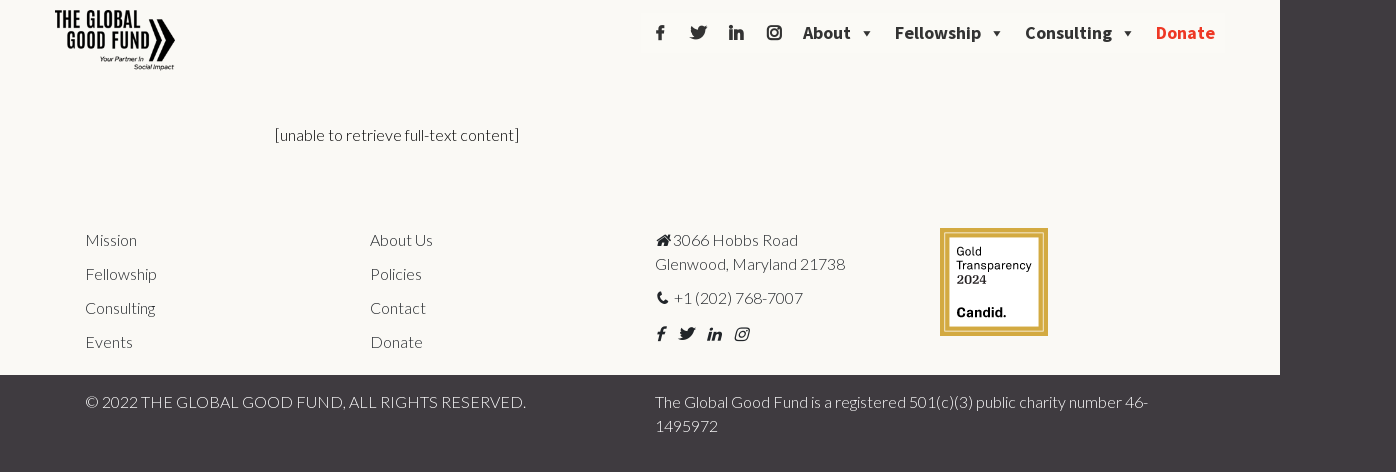

--- FILE ---
content_type: text/html; charset=UTF-8
request_url: https://globalgoodfund.org/donate-ggf/
body_size: 17325
content:
<!doctype html>
<html lang="en-US">
<head>
    <meta charset="UTF-8"/>
    <meta name="viewport" content="width=device-width, initial-scale=1"/>
    <link rel="icon" href="https://globalgoodfund.org/wp-content/themes/ggf/images/favicon.ico">
    <script>(function (w, d, s, l, i) {
            w[l] = w[l] || [];
            w[l].push({
                'gtm.start':
                    new Date().getTime(), event: 'gtm.js'
            });
            var f = d.getElementsByTagName(s)[0],
                j = d.createElement(s), dl = l != 'dataLayer' ? '&l=' + l : '';
            j.async = true;
            j.src =
                'https://www.googletagmanager.com/gtm.js?id=' + i + dl;
            f.parentNode.insertBefore(j, f);
        })(window, document, 'script', 'dataLayer', 'GTM-WKV4GR3');</script>
    <!-- <script>
        window.gf = new GreatFeats("https://donate.onecause.com/globalgoodfund");
    </script> -->
    <!-- End Google Tag Manager (noscript) -->

    <meta name='robots' content='index, follow, max-image-preview:large, max-snippet:-1, max-video-preview:-1' />

	<!-- This site is optimized with the Yoast SEO plugin v26.6 - https://yoast.com/wordpress/plugins/seo/ -->
	<title>GGF Donation Page 2022 - THE GLOBAL GOOD FUND</title><link rel="preload" data-rocket-preload as="style" href="https://fonts.googleapis.com/css?family=Montserrat%3A100%2C200%2C300%2C400%2C500%2C600%2C700%2C800%7CSource%20Sans%20Pro%3A400%2C500%2C600%2C700%7CLato%3A300%7CPacifico&#038;display=swap" /><link rel="stylesheet" href="https://fonts.googleapis.com/css?family=Montserrat%3A100%2C200%2C300%2C400%2C500%2C600%2C700%2C800%7CSource%20Sans%20Pro%3A400%2C500%2C600%2C700%7CLato%3A300%7CPacifico&#038;display=swap" media="print" onload="this.media='all'" /><noscript><link rel="stylesheet" href="https://fonts.googleapis.com/css?family=Montserrat%3A100%2C200%2C300%2C400%2C500%2C600%2C700%2C800%7CSource%20Sans%20Pro%3A400%2C500%2C600%2C700%7CLato%3A300%7CPacifico&#038;display=swap" /></noscript>
	<link rel="canonical" href="https://globalgoodfund.org/donate-ggf/" />
	<meta property="og:locale" content="en_US" />
	<meta property="og:type" content="article" />
	<meta property="og:title" content="GGF Donation Page 2022 - THE GLOBAL GOOD FUND" />
	<meta property="og:description" content="[unable to retrieve full-text content]" />
	<meta property="og:url" content="https://globalgoodfund.org/donate-ggf/" />
	<meta property="og:site_name" content="THE GLOBAL GOOD FUND" />
	<meta property="article:publisher" content="https://www.facebook.com/GlobalGoodFund" />
	<meta property="article:modified_time" content="2023-10-21T22:36:19+00:00" />
	<meta property="og:image" content="https://globalgoodfund.org/wp-content/uploads/2023/06/resizeimage_logo.jpg" />
	<meta property="og:image:width" content="1200" />
	<meta property="og:image:height" content="600" />
	<meta property="og:image:type" content="image/jpeg" />
	<meta name="twitter:card" content="summary_large_image" />
	<meta name="twitter:site" content="@GlobalGoodFund" />
	<script type="application/ld+json" class="yoast-schema-graph">{"@context":"https://schema.org","@graph":[{"@type":"WebPage","@id":"https://globalgoodfund.org/donate-ggf/","url":"https://globalgoodfund.org/donate-ggf/","name":"GGF Donation Page 2022 - THE GLOBAL GOOD FUND","isPartOf":{"@id":"https://globalgoodfund.org/#website"},"datePublished":"2022-09-11T00:06:04+00:00","dateModified":"2023-10-21T22:36:19+00:00","breadcrumb":{"@id":"https://globalgoodfund.org/donate-ggf/#breadcrumb"},"inLanguage":"en-US","potentialAction":[{"@type":"ReadAction","target":["https://globalgoodfund.org/donate-ggf/"]}]},{"@type":"BreadcrumbList","@id":"https://globalgoodfund.org/donate-ggf/#breadcrumb","itemListElement":[{"@type":"ListItem","position":1,"name":"Home","item":"https://globalgoodfund.org/"},{"@type":"ListItem","position":2,"name":"GGF Donation Page 2022"}]},{"@type":"WebSite","@id":"https://globalgoodfund.org/#website","url":"https://globalgoodfund.org/","name":"THE GLOBAL GOOD FUND","description":"The Global Good Fund is a nonprofit social enterprise for entrepreneurs, organizations and philanthropists that believe investing in people is the most effective way to create positive business impact and lasting social change.","publisher":{"@id":"https://globalgoodfund.org/#organization"},"potentialAction":[{"@type":"SearchAction","target":{"@type":"EntryPoint","urlTemplate":"https://globalgoodfund.org/?s={search_term_string}"},"query-input":{"@type":"PropertyValueSpecification","valueRequired":true,"valueName":"search_term_string"}}],"inLanguage":"en-US"},{"@type":"Organization","@id":"https://globalgoodfund.org/#organization","name":"Global Good Fund","url":"https://globalgoodfund.org/","logo":{"@type":"ImageObject","inLanguage":"en-US","@id":"https://globalgoodfund.org/#/schema/logo/image/","url":"https://globalgoodfund.org/wp-content/uploads/2023/01/ggf_logo.png","contentUrl":"https://globalgoodfund.org/wp-content/uploads/2023/01/ggf_logo.png","width":1287,"height":546,"caption":"Global Good Fund"},"image":{"@id":"https://globalgoodfund.org/#/schema/logo/image/"},"sameAs":["https://www.facebook.com/GlobalGoodFund","https://x.com/GlobalGoodFund","https://www.linkedin.com/company/global-good-fund","https://www.instagram.com/globalgoodfund"]}]}</script>
	<!-- / Yoast SEO plugin. -->


<link rel='dns-prefetch' href='//fonts.googleapis.com' />
<link rel='dns-prefetch' href='//cdn.jsdelivr.net' />
<link href='https://fonts.gstatic.com' crossorigin rel='preconnect' />
<link rel="alternate" type="application/rss+xml" title="THE GLOBAL GOOD FUND &raquo; Feed" href="https://globalgoodfund.org/feed/" />
<link rel="alternate" type="application/rss+xml" title="THE GLOBAL GOOD FUND &raquo; Comments Feed" href="https://globalgoodfund.org/comments/feed/" />
<link rel="alternate" title="oEmbed (JSON)" type="application/json+oembed" href="https://globalgoodfund.org/wp-json/oembed/1.0/embed?url=https%3A%2F%2Fglobalgoodfund.org%2Fdonate-ggf%2F" />
<link rel="alternate" title="oEmbed (XML)" type="text/xml+oembed" href="https://globalgoodfund.org/wp-json/oembed/1.0/embed?url=https%3A%2F%2Fglobalgoodfund.org%2Fdonate-ggf%2F&#038;format=xml" />
<style id='wp-img-auto-sizes-contain-inline-css'>
img:is([sizes=auto i],[sizes^="auto," i]){contain-intrinsic-size:3000px 1500px}
/*# sourceURL=wp-img-auto-sizes-contain-inline-css */
</style>
<style id='wp-emoji-styles-inline-css'>

	img.wp-smiley, img.emoji {
		display: inline !important;
		border: none !important;
		box-shadow: none !important;
		height: 1em !important;
		width: 1em !important;
		margin: 0 0.07em !important;
		vertical-align: -0.1em !important;
		background: none !important;
		padding: 0 !important;
	}
/*# sourceURL=wp-emoji-styles-inline-css */
</style>
<style id='wp-block-library-inline-css'>
:root{--wp-block-synced-color:#7a00df;--wp-block-synced-color--rgb:122,0,223;--wp-bound-block-color:var(--wp-block-synced-color);--wp-editor-canvas-background:#ddd;--wp-admin-theme-color:#007cba;--wp-admin-theme-color--rgb:0,124,186;--wp-admin-theme-color-darker-10:#006ba1;--wp-admin-theme-color-darker-10--rgb:0,107,160.5;--wp-admin-theme-color-darker-20:#005a87;--wp-admin-theme-color-darker-20--rgb:0,90,135;--wp-admin-border-width-focus:2px}@media (min-resolution:192dpi){:root{--wp-admin-border-width-focus:1.5px}}.wp-element-button{cursor:pointer}:root .has-very-light-gray-background-color{background-color:#eee}:root .has-very-dark-gray-background-color{background-color:#313131}:root .has-very-light-gray-color{color:#eee}:root .has-very-dark-gray-color{color:#313131}:root .has-vivid-green-cyan-to-vivid-cyan-blue-gradient-background{background:linear-gradient(135deg,#00d084,#0693e3)}:root .has-purple-crush-gradient-background{background:linear-gradient(135deg,#34e2e4,#4721fb 50%,#ab1dfe)}:root .has-hazy-dawn-gradient-background{background:linear-gradient(135deg,#faaca8,#dad0ec)}:root .has-subdued-olive-gradient-background{background:linear-gradient(135deg,#fafae1,#67a671)}:root .has-atomic-cream-gradient-background{background:linear-gradient(135deg,#fdd79a,#004a59)}:root .has-nightshade-gradient-background{background:linear-gradient(135deg,#330968,#31cdcf)}:root .has-midnight-gradient-background{background:linear-gradient(135deg,#020381,#2874fc)}:root{--wp--preset--font-size--normal:16px;--wp--preset--font-size--huge:42px}.has-regular-font-size{font-size:1em}.has-larger-font-size{font-size:2.625em}.has-normal-font-size{font-size:var(--wp--preset--font-size--normal)}.has-huge-font-size{font-size:var(--wp--preset--font-size--huge)}.has-text-align-center{text-align:center}.has-text-align-left{text-align:left}.has-text-align-right{text-align:right}.has-fit-text{white-space:nowrap!important}#end-resizable-editor-section{display:none}.aligncenter{clear:both}.items-justified-left{justify-content:flex-start}.items-justified-center{justify-content:center}.items-justified-right{justify-content:flex-end}.items-justified-space-between{justify-content:space-between}.screen-reader-text{border:0;clip-path:inset(50%);height:1px;margin:-1px;overflow:hidden;padding:0;position:absolute;width:1px;word-wrap:normal!important}.screen-reader-text:focus{background-color:#ddd;clip-path:none;color:#444;display:block;font-size:1em;height:auto;left:5px;line-height:normal;padding:15px 23px 14px;text-decoration:none;top:5px;width:auto;z-index:100000}html :where(.has-border-color){border-style:solid}html :where([style*=border-top-color]){border-top-style:solid}html :where([style*=border-right-color]){border-right-style:solid}html :where([style*=border-bottom-color]){border-bottom-style:solid}html :where([style*=border-left-color]){border-left-style:solid}html :where([style*=border-width]){border-style:solid}html :where([style*=border-top-width]){border-top-style:solid}html :where([style*=border-right-width]){border-right-style:solid}html :where([style*=border-bottom-width]){border-bottom-style:solid}html :where([style*=border-left-width]){border-left-style:solid}html :where(img[class*=wp-image-]){height:auto;max-width:100%}:where(figure){margin:0 0 1em}html :where(.is-position-sticky){--wp-admin--admin-bar--position-offset:var(--wp-admin--admin-bar--height,0px)}@media screen and (max-width:600px){html :where(.is-position-sticky){--wp-admin--admin-bar--position-offset:0px}}

/*# sourceURL=wp-block-library-inline-css */
</style><style id='global-styles-inline-css'>
:root{--wp--preset--aspect-ratio--square: 1;--wp--preset--aspect-ratio--4-3: 4/3;--wp--preset--aspect-ratio--3-4: 3/4;--wp--preset--aspect-ratio--3-2: 3/2;--wp--preset--aspect-ratio--2-3: 2/3;--wp--preset--aspect-ratio--16-9: 16/9;--wp--preset--aspect-ratio--9-16: 9/16;--wp--preset--color--black: #000000;--wp--preset--color--cyan-bluish-gray: #abb8c3;--wp--preset--color--white: #FFF;--wp--preset--color--pale-pink: #f78da7;--wp--preset--color--vivid-red: #cf2e2e;--wp--preset--color--luminous-vivid-orange: #ff6900;--wp--preset--color--luminous-vivid-amber: #fcb900;--wp--preset--color--light-green-cyan: #7bdcb5;--wp--preset--color--vivid-green-cyan: #00d084;--wp--preset--color--pale-cyan-blue: #8ed1fc;--wp--preset--color--vivid-cyan-blue: #0693e3;--wp--preset--color--vivid-purple: #9b51e0;--wp--preset--color--primary: #0073a8;--wp--preset--color--secondary: #005075;--wp--preset--color--dark-gray: #111;--wp--preset--color--light-gray: #767676;--wp--preset--gradient--vivid-cyan-blue-to-vivid-purple: linear-gradient(135deg,rgb(6,147,227) 0%,rgb(155,81,224) 100%);--wp--preset--gradient--light-green-cyan-to-vivid-green-cyan: linear-gradient(135deg,rgb(122,220,180) 0%,rgb(0,208,130) 100%);--wp--preset--gradient--luminous-vivid-amber-to-luminous-vivid-orange: linear-gradient(135deg,rgb(252,185,0) 0%,rgb(255,105,0) 100%);--wp--preset--gradient--luminous-vivid-orange-to-vivid-red: linear-gradient(135deg,rgb(255,105,0) 0%,rgb(207,46,46) 100%);--wp--preset--gradient--very-light-gray-to-cyan-bluish-gray: linear-gradient(135deg,rgb(238,238,238) 0%,rgb(169,184,195) 100%);--wp--preset--gradient--cool-to-warm-spectrum: linear-gradient(135deg,rgb(74,234,220) 0%,rgb(151,120,209) 20%,rgb(207,42,186) 40%,rgb(238,44,130) 60%,rgb(251,105,98) 80%,rgb(254,248,76) 100%);--wp--preset--gradient--blush-light-purple: linear-gradient(135deg,rgb(255,206,236) 0%,rgb(152,150,240) 100%);--wp--preset--gradient--blush-bordeaux: linear-gradient(135deg,rgb(254,205,165) 0%,rgb(254,45,45) 50%,rgb(107,0,62) 100%);--wp--preset--gradient--luminous-dusk: linear-gradient(135deg,rgb(255,203,112) 0%,rgb(199,81,192) 50%,rgb(65,88,208) 100%);--wp--preset--gradient--pale-ocean: linear-gradient(135deg,rgb(255,245,203) 0%,rgb(182,227,212) 50%,rgb(51,167,181) 100%);--wp--preset--gradient--electric-grass: linear-gradient(135deg,rgb(202,248,128) 0%,rgb(113,206,126) 100%);--wp--preset--gradient--midnight: linear-gradient(135deg,rgb(2,3,129) 0%,rgb(40,116,252) 100%);--wp--preset--font-size--small: 19.5px;--wp--preset--font-size--medium: 20px;--wp--preset--font-size--large: 36.5px;--wp--preset--font-size--x-large: 42px;--wp--preset--font-size--normal: 22px;--wp--preset--font-size--huge: 49.5px;--wp--preset--spacing--20: 0.44rem;--wp--preset--spacing--30: 0.67rem;--wp--preset--spacing--40: 1rem;--wp--preset--spacing--50: 1.5rem;--wp--preset--spacing--60: 2.25rem;--wp--preset--spacing--70: 3.38rem;--wp--preset--spacing--80: 5.06rem;--wp--preset--shadow--natural: 6px 6px 9px rgba(0, 0, 0, 0.2);--wp--preset--shadow--deep: 12px 12px 50px rgba(0, 0, 0, 0.4);--wp--preset--shadow--sharp: 6px 6px 0px rgba(0, 0, 0, 0.2);--wp--preset--shadow--outlined: 6px 6px 0px -3px rgb(255, 255, 255), 6px 6px rgb(0, 0, 0);--wp--preset--shadow--crisp: 6px 6px 0px rgb(0, 0, 0);}:where(.is-layout-flex){gap: 0.5em;}:where(.is-layout-grid){gap: 0.5em;}body .is-layout-flex{display: flex;}.is-layout-flex{flex-wrap: wrap;align-items: center;}.is-layout-flex > :is(*, div){margin: 0;}body .is-layout-grid{display: grid;}.is-layout-grid > :is(*, div){margin: 0;}:where(.wp-block-columns.is-layout-flex){gap: 2em;}:where(.wp-block-columns.is-layout-grid){gap: 2em;}:where(.wp-block-post-template.is-layout-flex){gap: 1.25em;}:where(.wp-block-post-template.is-layout-grid){gap: 1.25em;}.has-black-color{color: var(--wp--preset--color--black) !important;}.has-cyan-bluish-gray-color{color: var(--wp--preset--color--cyan-bluish-gray) !important;}.has-white-color{color: var(--wp--preset--color--white) !important;}.has-pale-pink-color{color: var(--wp--preset--color--pale-pink) !important;}.has-vivid-red-color{color: var(--wp--preset--color--vivid-red) !important;}.has-luminous-vivid-orange-color{color: var(--wp--preset--color--luminous-vivid-orange) !important;}.has-luminous-vivid-amber-color{color: var(--wp--preset--color--luminous-vivid-amber) !important;}.has-light-green-cyan-color{color: var(--wp--preset--color--light-green-cyan) !important;}.has-vivid-green-cyan-color{color: var(--wp--preset--color--vivid-green-cyan) !important;}.has-pale-cyan-blue-color{color: var(--wp--preset--color--pale-cyan-blue) !important;}.has-vivid-cyan-blue-color{color: var(--wp--preset--color--vivid-cyan-blue) !important;}.has-vivid-purple-color{color: var(--wp--preset--color--vivid-purple) !important;}.has-black-background-color{background-color: var(--wp--preset--color--black) !important;}.has-cyan-bluish-gray-background-color{background-color: var(--wp--preset--color--cyan-bluish-gray) !important;}.has-white-background-color{background-color: var(--wp--preset--color--white) !important;}.has-pale-pink-background-color{background-color: var(--wp--preset--color--pale-pink) !important;}.has-vivid-red-background-color{background-color: var(--wp--preset--color--vivid-red) !important;}.has-luminous-vivid-orange-background-color{background-color: var(--wp--preset--color--luminous-vivid-orange) !important;}.has-luminous-vivid-amber-background-color{background-color: var(--wp--preset--color--luminous-vivid-amber) !important;}.has-light-green-cyan-background-color{background-color: var(--wp--preset--color--light-green-cyan) !important;}.has-vivid-green-cyan-background-color{background-color: var(--wp--preset--color--vivid-green-cyan) !important;}.has-pale-cyan-blue-background-color{background-color: var(--wp--preset--color--pale-cyan-blue) !important;}.has-vivid-cyan-blue-background-color{background-color: var(--wp--preset--color--vivid-cyan-blue) !important;}.has-vivid-purple-background-color{background-color: var(--wp--preset--color--vivid-purple) !important;}.has-black-border-color{border-color: var(--wp--preset--color--black) !important;}.has-cyan-bluish-gray-border-color{border-color: var(--wp--preset--color--cyan-bluish-gray) !important;}.has-white-border-color{border-color: var(--wp--preset--color--white) !important;}.has-pale-pink-border-color{border-color: var(--wp--preset--color--pale-pink) !important;}.has-vivid-red-border-color{border-color: var(--wp--preset--color--vivid-red) !important;}.has-luminous-vivid-orange-border-color{border-color: var(--wp--preset--color--luminous-vivid-orange) !important;}.has-luminous-vivid-amber-border-color{border-color: var(--wp--preset--color--luminous-vivid-amber) !important;}.has-light-green-cyan-border-color{border-color: var(--wp--preset--color--light-green-cyan) !important;}.has-vivid-green-cyan-border-color{border-color: var(--wp--preset--color--vivid-green-cyan) !important;}.has-pale-cyan-blue-border-color{border-color: var(--wp--preset--color--pale-cyan-blue) !important;}.has-vivid-cyan-blue-border-color{border-color: var(--wp--preset--color--vivid-cyan-blue) !important;}.has-vivid-purple-border-color{border-color: var(--wp--preset--color--vivid-purple) !important;}.has-vivid-cyan-blue-to-vivid-purple-gradient-background{background: var(--wp--preset--gradient--vivid-cyan-blue-to-vivid-purple) !important;}.has-light-green-cyan-to-vivid-green-cyan-gradient-background{background: var(--wp--preset--gradient--light-green-cyan-to-vivid-green-cyan) !important;}.has-luminous-vivid-amber-to-luminous-vivid-orange-gradient-background{background: var(--wp--preset--gradient--luminous-vivid-amber-to-luminous-vivid-orange) !important;}.has-luminous-vivid-orange-to-vivid-red-gradient-background{background: var(--wp--preset--gradient--luminous-vivid-orange-to-vivid-red) !important;}.has-very-light-gray-to-cyan-bluish-gray-gradient-background{background: var(--wp--preset--gradient--very-light-gray-to-cyan-bluish-gray) !important;}.has-cool-to-warm-spectrum-gradient-background{background: var(--wp--preset--gradient--cool-to-warm-spectrum) !important;}.has-blush-light-purple-gradient-background{background: var(--wp--preset--gradient--blush-light-purple) !important;}.has-blush-bordeaux-gradient-background{background: var(--wp--preset--gradient--blush-bordeaux) !important;}.has-luminous-dusk-gradient-background{background: var(--wp--preset--gradient--luminous-dusk) !important;}.has-pale-ocean-gradient-background{background: var(--wp--preset--gradient--pale-ocean) !important;}.has-electric-grass-gradient-background{background: var(--wp--preset--gradient--electric-grass) !important;}.has-midnight-gradient-background{background: var(--wp--preset--gradient--midnight) !important;}.has-small-font-size{font-size: var(--wp--preset--font-size--small) !important;}.has-medium-font-size{font-size: var(--wp--preset--font-size--medium) !important;}.has-large-font-size{font-size: var(--wp--preset--font-size--large) !important;}.has-x-large-font-size{font-size: var(--wp--preset--font-size--x-large) !important;}
/*# sourceURL=global-styles-inline-css */
</style>

<style id='classic-theme-styles-inline-css'>
/*! This file is auto-generated */
.wp-block-button__link{color:#fff;background-color:#32373c;border-radius:9999px;box-shadow:none;text-decoration:none;padding:calc(.667em + 2px) calc(1.333em + 2px);font-size:1.125em}.wp-block-file__button{background:#32373c;color:#fff;text-decoration:none}
/*# sourceURL=/wp-includes/css/classic-themes.min.css */
</style>
<link rel='stylesheet' id='megamenu-css' href='https://globalgoodfund.org/wp-content/uploads/maxmegamenu/style.css?ver=d969a2' media='all' />
<link rel='stylesheet' id='dashicons-css' href='https://globalgoodfund.org/wp-includes/css/dashicons.min.css?ver=6.9' media='all' />


<link rel='stylesheet' id='ggf-bootstrap-css' href='https://cdn.jsdelivr.net/npm/bootstrap@5.0.0-beta3/dist/css/bootstrap.min.css?ver=1.2' media='all' />
<link rel='stylesheet' id='slick-style-css' href='https://globalgoodfund.org/wp-content/themes/ggf/css/slick.css?ver=1.2' media='all' />
<link rel='stylesheet' id='slick-theme-style-css' href='https://globalgoodfund.org/wp-content/cache/background-css/globalgoodfund.org/wp-content/themes/ggf/css/slick-theme.css?ver=1.2&wpr_t=1769262848' media='all' />
<link rel='stylesheet' id='custom-style-css' href='https://globalgoodfund.org/wp-content/themes/ggf/css/custom.css?ver=1.2' media='all' />
<link rel='stylesheet' id='global-style-css' href='https://globalgoodfund.org/wp-content/cache/background-css/globalgoodfund.org/wp-content/themes/ggf/css/style.css?ver=1.2&wpr_t=1769262848' media='all' />
<link rel='stylesheet' id='mediaelement-css' href='https://globalgoodfund.org/wp-content/cache/background-css/globalgoodfund.org/wp-includes/js/mediaelement/mediaelementplayer-legacy.min.css?ver=4.2.17&wpr_t=1769262848' media='all' />
<link rel='stylesheet' id='wp-mediaelement-css' href='https://globalgoodfund.org/wp-includes/js/mediaelement/wp-mediaelement.min.css?ver=6.9' media='all' />
<style id='rocket-lazyload-inline-css'>
.rll-youtube-player{position:relative;padding-bottom:56.23%;height:0;overflow:hidden;max-width:100%;}.rll-youtube-player:focus-within{outline: 2px solid currentColor;outline-offset: 5px;}.rll-youtube-player iframe{position:absolute;top:0;left:0;width:100%;height:100%;z-index:100;background:0 0}.rll-youtube-player img{bottom:0;display:block;left:0;margin:auto;max-width:100%;width:100%;position:absolute;right:0;top:0;border:none;height:auto;-webkit-transition:.4s all;-moz-transition:.4s all;transition:.4s all}.rll-youtube-player img:hover{-webkit-filter:brightness(75%)}.rll-youtube-player .play{height:100%;width:100%;left:0;top:0;position:absolute;background:var(--wpr-bg-ad66fe96-c4e0-4d70-8a27-9c078d65fc85) no-repeat center;background-color: transparent !important;cursor:pointer;border:none;}.wp-embed-responsive .wp-has-aspect-ratio .rll-youtube-player{position:absolute;padding-bottom:0;width:100%;height:100%;top:0;bottom:0;left:0;right:0}
/*# sourceURL=rocket-lazyload-inline-css */
</style>
<script src="https://globalgoodfund.org/wp-includes/js/jquery/jquery.min.js?ver=3.7.1" id="jquery-core-js" data-rocket-defer defer></script>
<script src="https://globalgoodfund.org/wp-includes/js/jquery/jquery-migrate.min.js?ver=3.4.1" id="jquery-migrate-js" data-rocket-defer defer></script>
<link rel="https://api.w.org/" href="https://globalgoodfund.org/wp-json/" /><link rel="alternate" title="JSON" type="application/json" href="https://globalgoodfund.org/wp-json/wp/v2/pages/84" /><link rel="EditURI" type="application/rsd+xml" title="RSD" href="https://globalgoodfund.org/xmlrpc.php?rsd" />
<meta name="generator" content="WordPress 6.9" />
<link rel='shortlink' href='https://globalgoodfund.org/?p=84' />
<style type="text/css">/** Mega Menu CSS: fs **/</style>
<noscript><style id="rocket-lazyload-nojs-css">.rll-youtube-player, [data-lazy-src]{display:none !important;}</style></noscript><style id="wpr-lazyload-bg-container"></style><style id="wpr-lazyload-bg-exclusion"></style>
<noscript>
<style id="wpr-lazyload-bg-nostyle">.slick-loading .slick-list{--wpr-bg-89df88a9-0c91-4da8-9599-f3b66a8e273f: url('https://globalgoodfund.org/wp-content/themes/ggf/css/ajax-loader.gif');}.rd-video-preloader{--wpr-bg-bab2907a-37d0-42ac-aedf-76c7932ea222: url('https://globalgoodfund.org/wp-content/themes/ggf/images/preloader.gif');}.pswp__button,
.pswp__button--arrow--left:before,
.pswp__button--arrow--right:before{--wpr-bg-7b9fda8e-068b-433d-9023-772a34d17594: url('https://globalgoodfund.org/wp-content/themes/ggf/images/photoswipe-controls.png');}.pswp__preloader--active .pswp__preloader__icn{--wpr-bg-40a4f8b8-d3a0-4554-9899-d2a531305f55: url('https://globalgoodfund.org/wp-content/themes/ggf/images/preloader.gif');}.bg-subscribe{--wpr-bg-ba7d9858-860a-47cc-81e0-3dc92b4ed14b: url('https://globalgoodfund.org/wp-content/themes/ggf/images/index-11.jpg');}.bg-about{--wpr-bg-71f4ad76-3bb3-44bc-9d97-b7a63b27fbbf: url('https://globalgoodfund.org/wp-content/themes/ggf/images/ggf-cover.jpg');}.bg-apply{--wpr-bg-7e441213-9404-4521-9f2f-4cac9348c8f5: url('https://globalgoodfund.org/wp-content/themes/ggf/images/ggf-cover-blog.jpg');}.bg-services{--wpr-bg-ba3062ed-566c-4a0c-8f38-3ee1ba5b2c1b: url('https://globalgoodfund.org/wp-content/themes/ggf/images/services-1.jpg');}.bg-team{--wpr-bg-496133e0-25df-4a5c-99f9-f95ba4342398: url('https://globalgoodfund.org/wp-content/themes/ggf/images/our-team-1.jpg');}.bg-client{--wpr-bg-2602a436-96d3-45ff-9e7a-4f2d0dc03685: url('https://globalgoodfund.org/wp-content/themes/ggf/images/client-1.jpg');}.bg-blog{--wpr-bg-b15a0558-b071-4376-ace7-04e9202b4120: url('https://globalgoodfund.org/wp-content/themes/ggf/images/blog-1.jpg');}.bg-typography{--wpr-bg-0f91a97b-c068-4eee-b2ed-57d95c40f5f0: url('https://globalgoodfund.org/wp-content/themes/ggf/images/typography-1.jpg');}.bg-extra{--wpr-bg-bfa76ec9-b366-44a2-9400-8f11c98f3b1a: url('https://globalgoodfund.org/wp-content/themes/ggf/images/maintenance-1.jpg');}.bg-404{--wpr-bg-33905d21-7740-4ffd-9f36-203c8e3b7beb: url('https://globalgoodfund.org/wp-content/themes/ggf/images/404.jpg');}.bg-coming-soon{--wpr-bg-8ea23526-fd10-482a-842a-cd3501623626: url('https://globalgoodfund.org/wp-content/themes/ggf/images/coming-soon.jpg');}.bg-maintenance{--wpr-bg-1a34968e-fc0a-49c9-b0c7-11a1c9d12e6b: url('https://globalgoodfund.org/wp-content/themes/ggf/images/maintenance-1.jpg');}.bg-login{--wpr-bg-a4cf4ed6-508e-4854-89b4-ea9e984fa3f2: url('https://globalgoodfund.org/wp-content/themes/ggf/images/login-1.jpg');}.pswp--svg .pswp__button,
    .pswp--svg .pswp__button--arrow--left:before,
    .pswp--svg .pswp__button--arrow--right:before{--wpr-bg-5336e670-9efb-45b5-b73d-3211c09d69c6: url('https://globalgoodfund.org/wp-content/themes/ggf/images/photoswipe-controls.svg');}.new-bgimg{--wpr-bg-4962b7ea-ffc8-478a-abd0-bd6994027bf1: url('https://globalgoodfund.org/wp-content/themes/ggf/images/ggf-cover.jpg');}.mejs-overlay-button{--wpr-bg-f04cedaa-5473-4d6e-af98-aa11c88cc81d: url('https://globalgoodfund.org/wp-includes/js/mediaelement/mejs-controls.svg');}.mejs-overlay-loading-bg-img{--wpr-bg-8e781890-dda1-48af-bb44-fdabc7754b3a: url('https://globalgoodfund.org/wp-includes/js/mediaelement/mejs-controls.svg');}.mejs-button>button{--wpr-bg-0be80c23-1efc-43aa-ab4e-6b0eae48a526: url('https://globalgoodfund.org/wp-includes/js/mediaelement/mejs-controls.svg');}.rll-youtube-player .play{--wpr-bg-ad66fe96-c4e0-4d70-8a27-9c078d65fc85: url('https://globalgoodfund.org/wp-content/plugins/wp-rocket/assets/img/youtube.png');}</style>
</noscript>
<script type="application/javascript">const rocket_pairs = [{"selector":".slick-loading .slick-list","style":".slick-loading .slick-list{--wpr-bg-89df88a9-0c91-4da8-9599-f3b66a8e273f: url('https:\/\/globalgoodfund.org\/wp-content\/themes\/ggf\/css\/ajax-loader.gif');}","hash":"89df88a9-0c91-4da8-9599-f3b66a8e273f","url":"https:\/\/globalgoodfund.org\/wp-content\/themes\/ggf\/css\/ajax-loader.gif"},{"selector":".rd-video-preloader","style":".rd-video-preloader{--wpr-bg-bab2907a-37d0-42ac-aedf-76c7932ea222: url('https:\/\/globalgoodfund.org\/wp-content\/themes\/ggf\/images\/preloader.gif');}","hash":"bab2907a-37d0-42ac-aedf-76c7932ea222","url":"https:\/\/globalgoodfund.org\/wp-content\/themes\/ggf\/images\/preloader.gif"},{"selector":".pswp__button,\n.pswp__button--arrow--left,\n.pswp__button--arrow--right","style":".pswp__button,\n.pswp__button--arrow--left:before,\n.pswp__button--arrow--right:before{--wpr-bg-7b9fda8e-068b-433d-9023-772a34d17594: url('https:\/\/globalgoodfund.org\/wp-content\/themes\/ggf\/images\/photoswipe-controls.png');}","hash":"7b9fda8e-068b-433d-9023-772a34d17594","url":"https:\/\/globalgoodfund.org\/wp-content\/themes\/ggf\/images\/photoswipe-controls.png"},{"selector":".pswp__preloader--active .pswp__preloader__icn","style":".pswp__preloader--active .pswp__preloader__icn{--wpr-bg-40a4f8b8-d3a0-4554-9899-d2a531305f55: url('https:\/\/globalgoodfund.org\/wp-content\/themes\/ggf\/images\/preloader.gif');}","hash":"40a4f8b8-d3a0-4554-9899-d2a531305f55","url":"https:\/\/globalgoodfund.org\/wp-content\/themes\/ggf\/images\/preloader.gif"},{"selector":".bg-subscribe","style":".bg-subscribe{--wpr-bg-ba7d9858-860a-47cc-81e0-3dc92b4ed14b: url('https:\/\/globalgoodfund.org\/wp-content\/themes\/ggf\/images\/index-11.jpg');}","hash":"ba7d9858-860a-47cc-81e0-3dc92b4ed14b","url":"https:\/\/globalgoodfund.org\/wp-content\/themes\/ggf\/images\/index-11.jpg"},{"selector":".bg-about","style":".bg-about{--wpr-bg-71f4ad76-3bb3-44bc-9d97-b7a63b27fbbf: url('https:\/\/globalgoodfund.org\/wp-content\/themes\/ggf\/images\/ggf-cover.jpg');}","hash":"71f4ad76-3bb3-44bc-9d97-b7a63b27fbbf","url":"https:\/\/globalgoodfund.org\/wp-content\/themes\/ggf\/images\/ggf-cover.jpg"},{"selector":".bg-apply","style":".bg-apply{--wpr-bg-7e441213-9404-4521-9f2f-4cac9348c8f5: url('https:\/\/globalgoodfund.org\/wp-content\/themes\/ggf\/images\/ggf-cover-blog.jpg');}","hash":"7e441213-9404-4521-9f2f-4cac9348c8f5","url":"https:\/\/globalgoodfund.org\/wp-content\/themes\/ggf\/images\/ggf-cover-blog.jpg"},{"selector":".bg-services","style":".bg-services{--wpr-bg-ba3062ed-566c-4a0c-8f38-3ee1ba5b2c1b: url('https:\/\/globalgoodfund.org\/wp-content\/themes\/ggf\/images\/services-1.jpg');}","hash":"ba3062ed-566c-4a0c-8f38-3ee1ba5b2c1b","url":"https:\/\/globalgoodfund.org\/wp-content\/themes\/ggf\/images\/services-1.jpg"},{"selector":".bg-team","style":".bg-team{--wpr-bg-496133e0-25df-4a5c-99f9-f95ba4342398: url('https:\/\/globalgoodfund.org\/wp-content\/themes\/ggf\/images\/our-team-1.jpg');}","hash":"496133e0-25df-4a5c-99f9-f95ba4342398","url":"https:\/\/globalgoodfund.org\/wp-content\/themes\/ggf\/images\/our-team-1.jpg"},{"selector":".bg-client","style":".bg-client{--wpr-bg-2602a436-96d3-45ff-9e7a-4f2d0dc03685: url('https:\/\/globalgoodfund.org\/wp-content\/themes\/ggf\/images\/client-1.jpg');}","hash":"2602a436-96d3-45ff-9e7a-4f2d0dc03685","url":"https:\/\/globalgoodfund.org\/wp-content\/themes\/ggf\/images\/client-1.jpg"},{"selector":".bg-blog","style":".bg-blog{--wpr-bg-b15a0558-b071-4376-ace7-04e9202b4120: url('https:\/\/globalgoodfund.org\/wp-content\/themes\/ggf\/images\/blog-1.jpg');}","hash":"b15a0558-b071-4376-ace7-04e9202b4120","url":"https:\/\/globalgoodfund.org\/wp-content\/themes\/ggf\/images\/blog-1.jpg"},{"selector":".bg-typography","style":".bg-typography{--wpr-bg-0f91a97b-c068-4eee-b2ed-57d95c40f5f0: url('https:\/\/globalgoodfund.org\/wp-content\/themes\/ggf\/images\/typography-1.jpg');}","hash":"0f91a97b-c068-4eee-b2ed-57d95c40f5f0","url":"https:\/\/globalgoodfund.org\/wp-content\/themes\/ggf\/images\/typography-1.jpg"},{"selector":".bg-extra","style":".bg-extra{--wpr-bg-bfa76ec9-b366-44a2-9400-8f11c98f3b1a: url('https:\/\/globalgoodfund.org\/wp-content\/themes\/ggf\/images\/maintenance-1.jpg');}","hash":"bfa76ec9-b366-44a2-9400-8f11c98f3b1a","url":"https:\/\/globalgoodfund.org\/wp-content\/themes\/ggf\/images\/maintenance-1.jpg"},{"selector":".bg-404","style":".bg-404{--wpr-bg-33905d21-7740-4ffd-9f36-203c8e3b7beb: url('https:\/\/globalgoodfund.org\/wp-content\/themes\/ggf\/images\/404.jpg');}","hash":"33905d21-7740-4ffd-9f36-203c8e3b7beb","url":"https:\/\/globalgoodfund.org\/wp-content\/themes\/ggf\/images\/404.jpg"},{"selector":".bg-coming-soon","style":".bg-coming-soon{--wpr-bg-8ea23526-fd10-482a-842a-cd3501623626: url('https:\/\/globalgoodfund.org\/wp-content\/themes\/ggf\/images\/coming-soon.jpg');}","hash":"8ea23526-fd10-482a-842a-cd3501623626","url":"https:\/\/globalgoodfund.org\/wp-content\/themes\/ggf\/images\/coming-soon.jpg"},{"selector":".bg-maintenance","style":".bg-maintenance{--wpr-bg-1a34968e-fc0a-49c9-b0c7-11a1c9d12e6b: url('https:\/\/globalgoodfund.org\/wp-content\/themes\/ggf\/images\/maintenance-1.jpg');}","hash":"1a34968e-fc0a-49c9-b0c7-11a1c9d12e6b","url":"https:\/\/globalgoodfund.org\/wp-content\/themes\/ggf\/images\/maintenance-1.jpg"},{"selector":".bg-login","style":".bg-login{--wpr-bg-a4cf4ed6-508e-4854-89b4-ea9e984fa3f2: url('https:\/\/globalgoodfund.org\/wp-content\/themes\/ggf\/images\/login-1.jpg');}","hash":"a4cf4ed6-508e-4854-89b4-ea9e984fa3f2","url":"https:\/\/globalgoodfund.org\/wp-content\/themes\/ggf\/images\/login-1.jpg"},{"selector":".pswp--svg .pswp__button,\n    .pswp--svg .pswp__button--arrow--left,\n    .pswp--svg .pswp__button--arrow--right","style":".pswp--svg .pswp__button,\n    .pswp--svg .pswp__button--arrow--left:before,\n    .pswp--svg .pswp__button--arrow--right:before{--wpr-bg-5336e670-9efb-45b5-b73d-3211c09d69c6: url('https:\/\/globalgoodfund.org\/wp-content\/themes\/ggf\/images\/photoswipe-controls.svg');}","hash":"5336e670-9efb-45b5-b73d-3211c09d69c6","url":"https:\/\/globalgoodfund.org\/wp-content\/themes\/ggf\/images\/photoswipe-controls.svg"},{"selector":".new-bgimg","style":".new-bgimg{--wpr-bg-4962b7ea-ffc8-478a-abd0-bd6994027bf1: url('https:\/\/globalgoodfund.org\/wp-content\/themes\/ggf\/images\/ggf-cover.jpg');}","hash":"4962b7ea-ffc8-478a-abd0-bd6994027bf1","url":"https:\/\/globalgoodfund.org\/wp-content\/themes\/ggf\/images\/ggf-cover.jpg"},{"selector":".mejs-overlay-button","style":".mejs-overlay-button{--wpr-bg-f04cedaa-5473-4d6e-af98-aa11c88cc81d: url('https:\/\/globalgoodfund.org\/wp-includes\/js\/mediaelement\/mejs-controls.svg');}","hash":"f04cedaa-5473-4d6e-af98-aa11c88cc81d","url":"https:\/\/globalgoodfund.org\/wp-includes\/js\/mediaelement\/mejs-controls.svg"},{"selector":".mejs-overlay-loading-bg-img","style":".mejs-overlay-loading-bg-img{--wpr-bg-8e781890-dda1-48af-bb44-fdabc7754b3a: url('https:\/\/globalgoodfund.org\/wp-includes\/js\/mediaelement\/mejs-controls.svg');}","hash":"8e781890-dda1-48af-bb44-fdabc7754b3a","url":"https:\/\/globalgoodfund.org\/wp-includes\/js\/mediaelement\/mejs-controls.svg"},{"selector":".mejs-button>button","style":".mejs-button>button{--wpr-bg-0be80c23-1efc-43aa-ab4e-6b0eae48a526: url('https:\/\/globalgoodfund.org\/wp-includes\/js\/mediaelement\/mejs-controls.svg');}","hash":"0be80c23-1efc-43aa-ab4e-6b0eae48a526","url":"https:\/\/globalgoodfund.org\/wp-includes\/js\/mediaelement\/mejs-controls.svg"},{"selector":".rll-youtube-player .play","style":".rll-youtube-player .play{--wpr-bg-ad66fe96-c4e0-4d70-8a27-9c078d65fc85: url('https:\/\/globalgoodfund.org\/wp-content\/plugins\/wp-rocket\/assets\/img\/youtube.png');}","hash":"ad66fe96-c4e0-4d70-8a27-9c078d65fc85","url":"https:\/\/globalgoodfund.org\/wp-content\/plugins\/wp-rocket\/assets\/img\/youtube.png"}]; const rocket_excluded_pairs = [];</script><meta name="generator" content="WP Rocket 3.17.3.1" data-wpr-features="wpr_lazyload_css_bg_img wpr_defer_js wpr_lazyload_images wpr_lazyload_iframes wpr_desktop wpr_preload_links" /></head>

<body class="wp-singular page-template-default page page-id-84 wp-embed-responsive wp-theme-ggf mega-menu-menu-1 singular image-filters-enabled">
<!-- Google Tag Manager (noscript) -->
<noscript>
    <iframe src="https://www.googletagmanager.com/ns.html?id=GTM-WKV4GR3" height="0" width="0"
            style="display:none;visibility:hidden"></iframe>
</noscript>
<!-- End Google Tag Manager (noscript) -->
<header data-rocket-location-hash="4808140612ca7022914d808a03ed773d" class="page-head undefined">
    <div data-rocket-location-hash="3701042f19cef5a70fa7c45712a26aca" class="rd-navbar-wrap header-minimal rd-navbar-wrap-mod-1" style="">
        <nav class="rd-navbar rd-navbar-original rd-navbar-static">
            <div class="rd-navbar-inner">
                <div class="rd-navbar-panel">
                    <div class="rd-navbar-brand">
                        <a href="/" class="brand-name">
                            <img style="max-width: 120px;" alt="The Global Good Fund"
                                 src="data:image/svg+xml,%3Csvg%20xmlns='http://www.w3.org/2000/svg'%20viewBox='0%200%200%200'%3E%3C/svg%3E" data-lazy-src="https://globalgoodfund.org/wp-content/themes/ggf/images/ggf-logo-impact.png"><noscript><img style="max-width: 120px;" alt="The Global Good Fund"
                                 src="https://globalgoodfund.org/wp-content/themes/ggf/images/ggf-logo-impact.png"></noscript>
                        </a>
                    </div>
                </div>

                <div class="rd-navbar-nav-wrap">
                    <div id="mega-menu-wrap-menu-1" class="mega-menu-wrap"><div class="mega-menu-toggle"><div class="mega-toggle-blocks-left"></div><div class="mega-toggle-blocks-center"></div><div class="mega-toggle-blocks-right"><div class='mega-toggle-block mega-menu-toggle-animated-block mega-toggle-block-0' id='mega-toggle-block-0'><button aria-label="Toggle Menu" class="mega-toggle-animated mega-toggle-animated-slider" type="button" aria-expanded="false">
                  <span class="mega-toggle-animated-box">
                    <span class="mega-toggle-animated-inner"></span>
                  </span>
                </button></div></div></div><ul id="mega-menu-menu-1" class="mega-menu max-mega-menu mega-menu-horizontal mega-no-js" data-event="hover" data-effect="fade_up" data-effect-speed="200" data-effect-mobile="slide_right" data-effect-speed-mobile="200" data-mobile-force-width="false" data-second-click="go" data-document-click="collapse" data-vertical-behaviour="standard" data-breakpoint="768" data-unbind="true" data-mobile-state="collapse_all" data-mobile-direction="vertical" data-hover-intent-timeout="300" data-hover-intent-interval="100"><li class="mega-menu-item mega-menu-item-type-custom mega-menu-item-object-custom mega-align-bottom-left mega-menu-flyout mega-has-icon mega-icon-left mega-hide-text mega-hide-on-mobile mega-nav-item mega-menu-item-123" id="mega-menu-item-123"><a class="dashicons-facebook-alt mega-menu-link" href="https://www.facebook.com/GlobalGoodFund/" tabindex="0" aria-label="Facebook"></a></li><li class="mega-menu-item mega-menu-item-type-custom mega-menu-item-object-custom mega-align-bottom-left mega-menu-flyout mega-has-icon mega-icon-left mega-hide-text mega-hide-on-mobile mega-nav-item mega-menu-item-124" id="mega-menu-item-124"><a class="dashicons-twitter mega-menu-link" href="https://twitter.com/GlobalGoodFund" tabindex="0" aria-label="Twitter"></a></li><li class="mega-menu-item mega-menu-item-type-custom mega-menu-item-object-custom mega-align-bottom-left mega-menu-flyout mega-has-icon mega-icon-left mega-hide-text mega-hide-on-mobile mega-nav-item mega-menu-item-125" id="mega-menu-item-125"><a class="dashicons-linkedin mega-menu-link" href="https://www.linkedin.com/company/global-good-fund/" tabindex="0" aria-label="LinkedIn"></a></li><li class="mega-menu-item mega-menu-item-type-custom mega-menu-item-object-custom mega-align-bottom-left mega-menu-flyout mega-has-icon mega-icon-left mega-hide-text mega-hide-on-mobile mega-nav-item mega-menu-item-126" id="mega-menu-item-126"><a class="dashicons-instagram mega-menu-link" href="https://www.instagram.com/globalgoodfund/" tabindex="0" aria-label="Instagram"></a></li><li class="mega-menu-item mega-menu-item-type-custom mega-menu-item-object-custom mega-menu-item-has-children mega-align-bottom-left mega-menu-flyout mega-nav-item dropdown mega-menu-item-104" id="mega-menu-item-104"><a class="mega-menu-link" href="/about" aria-expanded="false" tabindex="0">About<span class="mega-indicator" aria-hidden="true"></span></a>
<ul class="mega-sub-menu">
<li class="mega-menu-item mega-menu-item-type-post_type mega-menu-item-object-page mega-nav-item mega-menu-item-116" id="mega-menu-item-116"><a class="mega-menu-link" href="https://globalgoodfund.org/mission/">Mission</a></li><li class="mega-menu-item mega-menu-item-type-post_type mega-menu-item-object-page mega-nav-item mega-menu-item-289" id="mega-menu-item-289"><a class="mega-menu-link" href="https://globalgoodfund.org/our-impact/">Impact</a></li><li class="mega-menu-item mega-menu-item-type-post_type mega-menu-item-object-page mega-nav-item mega-menu-item-114" id="mega-menu-item-114"><a class="mega-menu-link" href="https://globalgoodfund.org/our-team/">Team</a></li><li class="mega-menu-item mega-menu-item-type-post_type mega-menu-item-object-page mega-nav-item mega-menu-item-342" id="mega-menu-item-342"><a class="mega-menu-link" href="https://globalgoodfund.org/board-and-advisors/">Board and Advisors</a></li><li class="mega-menu-item mega-menu-item-type-post_type mega-menu-item-object-page mega-nav-item mega-menu-item-122" id="mega-menu-item-122"><a class="mega-menu-link" href="https://globalgoodfund.org/community/">Community</a></li><li class="mega-menu-item mega-menu-item-type-post_type mega-menu-item-object-page mega-nav-item mega-menu-item-119" id="mega-menu-item-119"><a class="mega-menu-link" href="https://globalgoodfund.org/global-impact-fund-ii/">Global Impact Fund II</a></li><li class="mega-menu-item mega-menu-item-type-post_type mega-menu-item-object-page mega-nav-item mega-menu-item-609" id="mega-menu-item-609"><a class="mega-menu-link" href="https://globalgoodfund.org/blog/">Blog</a></li><li class="mega-menu-item mega-menu-item-type-post_type mega-menu-item-object-page mega-nav-item mega-menu-item-610" id="mega-menu-item-610"><a class="mega-menu-link" href="https://globalgoodfund.org/newsletter/">Sign up</a></li><li class="mega-menu-item mega-menu-item-type-post_type mega-menu-item-object-page mega-nav-item mega-menu-item-121" id="mega-menu-item-121"><a class="mega-menu-link" href="https://globalgoodfund.org/contact-us/">Contact Us</a></li></ul>
</li><li class="mega-menu-item mega-menu-item-type-custom mega-menu-item-object-custom mega-menu-item-has-children mega-align-bottom-left mega-menu-flyout mega-nav-item dropdown mega-menu-item-105" id="mega-menu-item-105"><a class="mega-menu-link" href="/fellowship" aria-expanded="false" tabindex="0">Fellowship<span class="mega-indicator" aria-hidden="true"></span></a>
<ul class="mega-sub-menu">
<li class="mega-menu-item mega-menu-item-type-post_type mega-menu-item-object-page mega-nav-item mega-menu-item-568" id="mega-menu-item-568"><a class="mega-menu-link" href="https://globalgoodfund.org/fellowship-program/">Fellowship Program</a></li><li class="mega-menu-item mega-menu-item-type-post_type mega-menu-item-object-page mega-nav-item mega-menu-item-17376" id="mega-menu-item-17376"><a class="mega-menu-link" href="https://globalgoodfund.org/entrepreneurs/">Entrepreneurs</a></li><li class="mega-menu-item mega-menu-item-type-post_type mega-menu-item-object-page mega-nav-item mega-menu-item-112" id="mega-menu-item-112"><a class="mega-menu-link" href="https://globalgoodfund.org/issues/">The Issues</a></li><li class="mega-menu-item mega-menu-item-type-post_type mega-menu-item-object-page mega-nav-item mega-menu-item-113" id="mega-menu-item-113"><a class="mega-menu-link" href="https://globalgoodfund.org/apply/">Apply Now</a></li></ul>
</li><li class="mega-menu-item mega-menu-item-type-custom mega-menu-item-object-custom mega-menu-item-has-children mega-align-bottom-left mega-menu-flyout mega-nav-item dropdown mega-menu-item-106" id="mega-menu-item-106"><a class="mega-menu-link" href="/consulting" aria-expanded="false" tabindex="0">Consulting<span class="mega-indicator" aria-hidden="true"></span></a>
<ul class="mega-sub-menu">
<li class="mega-menu-item mega-menu-item-type-post_type mega-menu-item-object-page mega-nav-item mega-menu-item-5917" id="mega-menu-item-5917"><a class="mega-menu-link" href="https://globalgoodfund.org/consulting/customized-consulting-solutions/">Customized Consulting Solutions</a></li><li class="mega-menu-item mega-menu-item-type-post_type mega-menu-item-object-page mega-nav-item mega-menu-item-8689" id="mega-menu-item-8689"><a class="mega-menu-link" href="https://globalgoodfund.org/fundraising-for-social-impact/">Fundraising for Social Impact Course</a></li><li class="mega-menu-item mega-menu-item-type-post_type mega-menu-item-object-page mega-nav-item mega-menu-item-17682" id="mega-menu-item-17682"><a class="mega-menu-link" href="https://globalgoodfund.org/inspire-impactful-giving-workshop/">Inspire Impactful Giving Workshop</a></li><li class="mega-menu-item mega-menu-item-type-post_type mega-menu-item-object-page mega-nav-item mega-menu-item-17680" id="mega-menu-item-17680"><a class="mega-menu-link" href="https://globalgoodfund.org/next-gen-impact-investing-workshop/">Next-Gen Impact Investing Workshop</a></li></ul>
</li><li class="mega-menu-item mega-menu-item-type-post_type mega-menu-item-object-page mega-menu-item-has-children mega-align-bottom-left mega-menu-flyout mega-hide-on-desktop mega-hide-on-mobile mega-nav-item dropdown mega-menu-item-107" id="mega-menu-item-107"><a class="mega-menu-link" href="https://globalgoodfund.org/events/" aria-expanded="false" tabindex="0">Events<span class="mega-indicator" aria-hidden="true"></span></a>
<ul class="mega-sub-menu">
<li class="mega-menu-item mega-menu-item-type-post_type mega-menu-item-object-page mega-nav-item mega-menu-item-10147" id="mega-menu-item-10147"><a class="mega-menu-link" href="https://globalgoodfund.org/all-in-for-a-brighter-future/">All In for a Brighter Future</a></li></ul>
</li><li class="mega-menu-item mega-menu-item-type-custom mega-menu-item-object-custom mega-menu-item-has-children mega-align-bottom-left mega-menu-flyout mega-hide-arrow mega-nav-item dropdown mega-menu-item-108" id="mega-menu-item-108"><a class="mega-menu-link" href="/donate" aria-expanded="false" tabindex="0">Donate<span class="mega-indicator" aria-hidden="true"></span></a>
<ul class="mega-sub-menu">
<li class="mega-menu-item mega-menu-item-type-custom mega-menu-item-object-custom mega-nav-item mega-menu-item-11012" id="mega-menu-item-11012"><a class="mega-menu-link" href="https://www.classy.org/give/395312/#!/donation/checkout?amount=50&#038;recurring=0">Give Once</a></li><li class="mega-menu-item mega-menu-item-type-custom mega-menu-item-object-custom mega-nav-item mega-menu-item-11013" id="mega-menu-item-11013"><a class="mega-menu-link" href="https://www.classy.org/give/395312/#!/donation/checkout?amount=25&#038;recurring=1">Give Monthly</a></li></ul>
</li></ul></div>                </div>
            </div>
        </nav>
    </div>
</header>
<section data-rocket-location-hash="a49f4bf304d4a2c2050c4f321ef4f031" class="topSpace"></section>

    <section data-rocket-location-hash="75ac48052be57a7e69021ed55051ac01" class="bg-light section-padding">
        <div data-rocket-location-hash="3f27b331d6f7569e22d33858e0687d74" class="container text-left">
            <div data-rocket-location-hash="ca722c0fa35488ed8b185d1aa84c8a90" class="row">
                <div class="col-lg-8 col-lg-offset-2 col-md-10 col-md-offset-1 blog-content">
                    <p>[unable to retrieve full-text content]</p>
                </div>
            </div>
        </div>
    </section>

<section data-rocket-location-hash="5e4bdebb7cb44a1f6bbf4fcfa6bb2c7e" class="copyright bg-auto">
    <!-- Remove the container if you want to extend the Footer to full width. -->
    <!-- Footer -->
    <footer data-rocket-location-hash="b459ce3f0c7a87275e29d08a84f7a360" class="text-center text-lg-start text-dark bg-light overflow-hidden">
        <!-- Grid container -->
        <div data-rocket-location-hash="f29591e26750d456edbe0e11fc68ef6d" class="container p-4">
            <!-- Section: Links -->
            <section class="">
                <!--Grid row-->
                <div class="row">
                    <!-- Grid column -->
                    <div class="col-sm-3 col-md-3 col-lg-3 col-xl-3 mt-3">
                        <p>
                            <a class="text-dark" href="/mission/">Mission</a>
                        </p>
                        <p>
                            <a class="text-dark" href="/fellowship">Fellowship</a>
                        </p>
                        <p>
                            <a class="text-dark" href="/consulting-services">Consulting</a>
                        </p>
                        <p>
                            <a class="text-dark" href="/events/">Events</a>
                        </p>
                    </div>
                    <!-- Grid column -->

                    <!-- Grid column -->
                    <div class="col-sm-3 col-md-3 col-lg-3 col-xl-3 mx-auto mt-3">
                        <p>
                            <a class="text-dark" href="/about">About Us</a>
                        </p>
                        <p>
                            <a class="text-dark" href="/privacy-policy">Policies</a>
                        </p>
                        <p>
                            <a class="text-dark" href="/contact-us/">Contact</a>
                        </p>
                        <p>
                            <a class="text-dark" href="/donate" target="_blank">Donate</a>
                        </p>
                    </div>

                    <!-- Grid column -->
                    <div class="col-sm-3 col-md-3 col-lg-3 col-xl-3 mx-auto mt-3">
                        <p><i class="fas fa-home mr-3"></i>&nbsp;3066 Hobbs Road<br> Glenwood,
                            Maryland 21738</p>

                        <p><a class="text-dark" href="tel:+12027687007"><i class="fas fa-phone mr-3"></i>&nbsp; +1 (202) 768-7007</a></p>
                        <p>
                            <!-- Facebook -->
                            <a class="text-dark me-3" role="button" href="https://www.facebook.com/GlobalGoodFund/"
                               target="_blank"><i class="fab fa-facebook-f"></i></a>

                            <!-- Twitter -->
                            <a class="text-dark me-3" role="button" href="https://twitter.com/GlobalGoodFund" target="_blank">
                                <i style="color:#212529!important"
                                        class="fab fa-twitter"></i></a>

                            <!-- Google -->
                            <a class="text-dark me-3" role="button" href="https://www.linkedin.com/company/global-good-fund/"
                               target="_blank"><i class="fab fa-linkedin"></i></a>

                            <!-- Instagram -->
                            <a class="text-dark me-3" role="button" href="https://www.instagram.com/globalgoodfund/"
                               target="_blank"><i class="fab fa-instagram"></i></a>
                        </p>

                    </div>
                    <!-- Grid column -->
                    <div class="col-sm-3 col-md-3 col-lg-3 col-xl-3 mx-auto mt-3">
                        <a href="https://www.guidestar.org/profile/shared/3a8d0c86-9c8e-4419-ad8a-ef43ea74df70" target="_blank">
                            <img src="data:image/svg+xml,%3Csvg%20xmlns='http://www.w3.org/2000/svg'%20viewBox='0%200%200%200'%3E%3C/svg%3E" data-lazy-src="https://globalgoodfund.org/wp-content/themes/ggf/images/guidestar-transparency-seal-9278494.svg"><noscript><img src="https://globalgoodfund.org/wp-content/themes/ggf/images/guidestar-transparency-seal-9278494.svg"></noscript>
                        </a>
                    </div>
                </div>
                <!--Grid row-->
            </section>
            <!-- Section: Links -->
        </div>
        <!-- Grid container -->

        <!-- End of .container -->
        <div data-rocket-location-hash="c8e9c7e16ccf251f1ca68c87f25c3a5c" class="bg-dark py-4" style="background: #3f3b40 !important">
            <div class="container">
                <div class="row">
                    <div class="col-sm-6">
                        © <span id="copyright-year">2022</span> THE GLOBAL GOOD FUND, ALL RIGHTS RESERVED.
                    </div>
                    <div class="col-sm-6">
                        <p class="pull-sm-left">The Global Good Fund is a registered 501(c)(3) public charity
                            number 46-1495972</p>
                    </div>
                </div>
            </div>
        </div>
    </footer>
    <!-- Footer -->

</section>
<div class="modal subscription-modal fade" id="subscribe-popup" tabindex="-1" aria-labelledby="subscribePopupLabel"
     aria-hidden="true">
    <div data-rocket-location-hash="e8a43867c4d65eabda1c31c14f0abdce" class="modal-dialog">
        <div data-rocket-location-hash="86a50213189cb9b60669bb3a7d12a8a1" class="subscription-modal-content modal-content">
            <button type="button" class="btn-close" onclick="popupFadeIn('subscribe-popup','none')"></button>
            <h4>Sign up for our newsletter!</h4>
            <p>Get information about the most urgent social issues of our time, <br>and how our entrepreneurs are
                solving
                them.</p>
            <div id="successbox" style="display: none;">

            </div>
            <form class="row" id="subscribe_popup_form">
                <input type="hidden" value="" name="date" id="subscribe_date">
                <div class="col-md-6">
                    <div class="form-group">
                        <input type="text" class="form-control" name="firstname" id="subscribe_fname"
                               placeholder="First Name">
                    </div>
                </div>
                <div class="col-md-6">
                    <div class="form-group">
                        <input type="text" class="form-control" name="lastname" id="subscribe_lname"
                               placeholder="Last Name">
                    </div>
                </div>
                <div class="col-md-12">
                    <div class="form-group">
                        <input type="text" class="form-control" name="email" id="subscribe_email"
                               placeholder="Email Address">
                    </div>
                    <div class="text-center">
                        <button type="button" class="signup-btn" id="subscribe-form-submit">Sign Up
                        </button>
                    </div>
                </div>
            </form>
            <div class="modal-header">

            </div>
            <div class="modal-body">

            </div>
        </div>
    </div>
</div>
<div class="modal web-course-modal fade" id="web-course-modal-popup" tabindex="-1" aria-labelledby="webCoursePopupLabel"
     aria-hidden="true">
    <div data-rocket-location-hash="f83eb3ea49c6f8541a8717655ba242cd" class="modal-dialog">
        <div data-rocket-location-hash="3c10208fd2af93f8405a5a9846927f17" class="subscription-modal-content modal-content">
            <button type="button" class="btn-close"
                    onclick="webCoursePopupFadeIn('web-course-modal-popup','none')"></button>
            <h4>Have you seen our latest impact report?</h4>
            <p>We are proud to share our 2024 Impact Report, a reflection of what is possible when we invest in people.</p>
            <div id="successbox" style="display: none;"></div>
            <div class="row text-center">
                <a class="btn btn-primary btn-sm btn-min-width" href="https://bit.ly/ggf2024impactreport" target="_blank">
                    Read It Now
                </a>
            </div>
        </div>
    </div>
</div>
<a href="#" id="ui-to-top" class="ui-to-top fa fa-chevron-up"></a>
<script type="speculationrules">
{"prefetch":[{"source":"document","where":{"and":[{"href_matches":"/*"},{"not":{"href_matches":["/wp-*.php","/wp-admin/*","/wp-content/uploads/*","/wp-content/*","/wp-content/plugins/*","/wp-content/themes/ggf/*","/*\\?(.+)"]}},{"not":{"selector_matches":"a[rel~=\"nofollow\"]"}},{"not":{"selector_matches":".no-prefetch, .no-prefetch a"}}]},"eagerness":"conservative"}]}
</script>
<script id="rocket-browser-checker-js-after">
"use strict";var _createClass=function(){function defineProperties(target,props){for(var i=0;i<props.length;i++){var descriptor=props[i];descriptor.enumerable=descriptor.enumerable||!1,descriptor.configurable=!0,"value"in descriptor&&(descriptor.writable=!0),Object.defineProperty(target,descriptor.key,descriptor)}}return function(Constructor,protoProps,staticProps){return protoProps&&defineProperties(Constructor.prototype,protoProps),staticProps&&defineProperties(Constructor,staticProps),Constructor}}();function _classCallCheck(instance,Constructor){if(!(instance instanceof Constructor))throw new TypeError("Cannot call a class as a function")}var RocketBrowserCompatibilityChecker=function(){function RocketBrowserCompatibilityChecker(options){_classCallCheck(this,RocketBrowserCompatibilityChecker),this.passiveSupported=!1,this._checkPassiveOption(this),this.options=!!this.passiveSupported&&options}return _createClass(RocketBrowserCompatibilityChecker,[{key:"_checkPassiveOption",value:function(self){try{var options={get passive(){return!(self.passiveSupported=!0)}};window.addEventListener("test",null,options),window.removeEventListener("test",null,options)}catch(err){self.passiveSupported=!1}}},{key:"initRequestIdleCallback",value:function(){!1 in window&&(window.requestIdleCallback=function(cb){var start=Date.now();return setTimeout(function(){cb({didTimeout:!1,timeRemaining:function(){return Math.max(0,50-(Date.now()-start))}})},1)}),!1 in window&&(window.cancelIdleCallback=function(id){return clearTimeout(id)})}},{key:"isDataSaverModeOn",value:function(){return"connection"in navigator&&!0===navigator.connection.saveData}},{key:"supportsLinkPrefetch",value:function(){var elem=document.createElement("link");return elem.relList&&elem.relList.supports&&elem.relList.supports("prefetch")&&window.IntersectionObserver&&"isIntersecting"in IntersectionObserverEntry.prototype}},{key:"isSlowConnection",value:function(){return"connection"in navigator&&"effectiveType"in navigator.connection&&("2g"===navigator.connection.effectiveType||"slow-2g"===navigator.connection.effectiveType)}}]),RocketBrowserCompatibilityChecker}();
//# sourceURL=rocket-browser-checker-js-after
</script>
<script id="rocket-preload-links-js-extra">
var RocketPreloadLinksConfig = {"excludeUris":"/(?:.+/)?feed(?:/(?:.+/?)?)?$|/(?:.+/)?embed/|/(index.php/)?(.*)wp-json(/.*|$)|/refer/|/go/|/recommend/|/recommends/","usesTrailingSlash":"1","imageExt":"jpg|jpeg|gif|png|tiff|bmp|webp|avif|pdf|doc|docx|xls|xlsx|php","fileExt":"jpg|jpeg|gif|png|tiff|bmp|webp|avif|pdf|doc|docx|xls|xlsx|php|html|htm","siteUrl":"https://globalgoodfund.org","onHoverDelay":"100","rateThrottle":"3"};
//# sourceURL=rocket-preload-links-js-extra
</script>
<script id="rocket-preload-links-js-after">
(function() {
"use strict";var r="function"==typeof Symbol&&"symbol"==typeof Symbol.iterator?function(e){return typeof e}:function(e){return e&&"function"==typeof Symbol&&e.constructor===Symbol&&e!==Symbol.prototype?"symbol":typeof e},e=function(){function i(e,t){for(var n=0;n<t.length;n++){var i=t[n];i.enumerable=i.enumerable||!1,i.configurable=!0,"value"in i&&(i.writable=!0),Object.defineProperty(e,i.key,i)}}return function(e,t,n){return t&&i(e.prototype,t),n&&i(e,n),e}}();function i(e,t){if(!(e instanceof t))throw new TypeError("Cannot call a class as a function")}var t=function(){function n(e,t){i(this,n),this.browser=e,this.config=t,this.options=this.browser.options,this.prefetched=new Set,this.eventTime=null,this.threshold=1111,this.numOnHover=0}return e(n,[{key:"init",value:function(){!this.browser.supportsLinkPrefetch()||this.browser.isDataSaverModeOn()||this.browser.isSlowConnection()||(this.regex={excludeUris:RegExp(this.config.excludeUris,"i"),images:RegExp(".("+this.config.imageExt+")$","i"),fileExt:RegExp(".("+this.config.fileExt+")$","i")},this._initListeners(this))}},{key:"_initListeners",value:function(e){-1<this.config.onHoverDelay&&document.addEventListener("mouseover",e.listener.bind(e),e.listenerOptions),document.addEventListener("mousedown",e.listener.bind(e),e.listenerOptions),document.addEventListener("touchstart",e.listener.bind(e),e.listenerOptions)}},{key:"listener",value:function(e){var t=e.target.closest("a"),n=this._prepareUrl(t);if(null!==n)switch(e.type){case"mousedown":case"touchstart":this._addPrefetchLink(n);break;case"mouseover":this._earlyPrefetch(t,n,"mouseout")}}},{key:"_earlyPrefetch",value:function(t,e,n){var i=this,r=setTimeout(function(){if(r=null,0===i.numOnHover)setTimeout(function(){return i.numOnHover=0},1e3);else if(i.numOnHover>i.config.rateThrottle)return;i.numOnHover++,i._addPrefetchLink(e)},this.config.onHoverDelay);t.addEventListener(n,function e(){t.removeEventListener(n,e,{passive:!0}),null!==r&&(clearTimeout(r),r=null)},{passive:!0})}},{key:"_addPrefetchLink",value:function(i){return this.prefetched.add(i.href),new Promise(function(e,t){var n=document.createElement("link");n.rel="prefetch",n.href=i.href,n.onload=e,n.onerror=t,document.head.appendChild(n)}).catch(function(){})}},{key:"_prepareUrl",value:function(e){if(null===e||"object"!==(void 0===e?"undefined":r(e))||!1 in e||-1===["http:","https:"].indexOf(e.protocol))return null;var t=e.href.substring(0,this.config.siteUrl.length),n=this._getPathname(e.href,t),i={original:e.href,protocol:e.protocol,origin:t,pathname:n,href:t+n};return this._isLinkOk(i)?i:null}},{key:"_getPathname",value:function(e,t){var n=t?e.substring(this.config.siteUrl.length):e;return n.startsWith("/")||(n="/"+n),this._shouldAddTrailingSlash(n)?n+"/":n}},{key:"_shouldAddTrailingSlash",value:function(e){return this.config.usesTrailingSlash&&!e.endsWith("/")&&!this.regex.fileExt.test(e)}},{key:"_isLinkOk",value:function(e){return null!==e&&"object"===(void 0===e?"undefined":r(e))&&(!this.prefetched.has(e.href)&&e.origin===this.config.siteUrl&&-1===e.href.indexOf("?")&&-1===e.href.indexOf("#")&&!this.regex.excludeUris.test(e.href)&&!this.regex.images.test(e.href))}}],[{key:"run",value:function(){"undefined"!=typeof RocketPreloadLinksConfig&&new n(new RocketBrowserCompatibilityChecker({capture:!0,passive:!0}),RocketPreloadLinksConfig).init()}}]),n}();t.run();
}());

//# sourceURL=rocket-preload-links-js-after
</script>
<script id="rocket_lazyload_css-js-extra">
var rocket_lazyload_css_data = {"threshold":"300"};
//# sourceURL=rocket_lazyload_css-js-extra
</script>
<script id="rocket_lazyload_css-js-after">
!function o(n,c,a){function u(t,e){if(!c[t]){if(!n[t]){var r="function"==typeof require&&require;if(!e&&r)return r(t,!0);if(s)return s(t,!0);throw(e=new Error("Cannot find module '"+t+"'")).code="MODULE_NOT_FOUND",e}r=c[t]={exports:{}},n[t][0].call(r.exports,function(e){return u(n[t][1][e]||e)},r,r.exports,o,n,c,a)}return c[t].exports}for(var s="function"==typeof require&&require,e=0;e<a.length;e++)u(a[e]);return u}({1:[function(e,t,r){"use strict";{const c="undefined"==typeof rocket_pairs?[]:rocket_pairs,a=(("undefined"==typeof rocket_excluded_pairs?[]:rocket_excluded_pairs).map(t=>{var e=t.selector;document.querySelectorAll(e).forEach(e=>{e.setAttribute("data-rocket-lazy-bg-"+t.hash,"excluded")})}),document.querySelector("#wpr-lazyload-bg-container"));var o=rocket_lazyload_css_data.threshold||300;const u=new IntersectionObserver(e=>{e.forEach(t=>{t.isIntersecting&&c.filter(e=>t.target.matches(e.selector)).map(t=>{var e;t&&((e=document.createElement("style")).textContent=t.style,a.insertAdjacentElement("afterend",e),t.elements.forEach(e=>{u.unobserve(e),e.setAttribute("data-rocket-lazy-bg-"+t.hash,"loaded")}))})})},{rootMargin:o+"px"});function n(){0<(0<arguments.length&&void 0!==arguments[0]?arguments[0]:[]).length&&c.forEach(t=>{try{document.querySelectorAll(t.selector).forEach(e=>{"loaded"!==e.getAttribute("data-rocket-lazy-bg-"+t.hash)&&"excluded"!==e.getAttribute("data-rocket-lazy-bg-"+t.hash)&&(u.observe(e),(t.elements||=[]).push(e))})}catch(e){console.error(e)}})}n(),function(){const r=window.MutationObserver;return function(e,t){if(e&&1===e.nodeType)return(t=new r(t)).observe(e,{attributes:!0,childList:!0,subtree:!0}),t}}()(document.querySelector("body"),n)}},{}]},{},[1]);
//# sourceURL=rocket_lazyload_css-js-after
</script>
<script src="https://globalgoodfund.org/wp-content/themes/ggf/js/bootstrap.min.js?ver=1.2" id="bootstrapjs-js" data-rocket-defer defer></script>
<script src="https://globalgoodfund.org/wp-content/themes/ggf/js/slick.js?ver=1.2" id="slickjs-js" data-rocket-defer defer></script>
<script id="customjs-js-extra">
var ggf_localize = {"ajaxurl":"https://globalgoodfund.org/wp-admin/admin-ajax.php","nonce":"f72097c0de"};
//# sourceURL=customjs-js-extra
</script>
<script src="https://globalgoodfund.org/wp-content/themes/ggf/js/custom.js?ver=1752082631" id="customjs-js" data-rocket-defer defer></script>
<script id="mediaelement-core-js-before">
var mejsL10n = {"language":"en","strings":{"mejs.download-file":"Download File","mejs.install-flash":"You are using a browser that does not have Flash player enabled or installed. Please turn on your Flash player plugin or download the latest version from https://get.adobe.com/flashplayer/","mejs.fullscreen":"Fullscreen","mejs.play":"Play","mejs.pause":"Pause","mejs.time-slider":"Time Slider","mejs.time-help-text":"Use Left/Right Arrow keys to advance one second, Up/Down arrows to advance ten seconds.","mejs.live-broadcast":"Live Broadcast","mejs.volume-help-text":"Use Up/Down Arrow keys to increase or decrease volume.","mejs.unmute":"Unmute","mejs.mute":"Mute","mejs.volume-slider":"Volume Slider","mejs.video-player":"Video Player","mejs.audio-player":"Audio Player","mejs.captions-subtitles":"Captions/Subtitles","mejs.captions-chapters":"Chapters","mejs.none":"None","mejs.afrikaans":"Afrikaans","mejs.albanian":"Albanian","mejs.arabic":"Arabic","mejs.belarusian":"Belarusian","mejs.bulgarian":"Bulgarian","mejs.catalan":"Catalan","mejs.chinese":"Chinese","mejs.chinese-simplified":"Chinese (Simplified)","mejs.chinese-traditional":"Chinese (Traditional)","mejs.croatian":"Croatian","mejs.czech":"Czech","mejs.danish":"Danish","mejs.dutch":"Dutch","mejs.english":"English","mejs.estonian":"Estonian","mejs.filipino":"Filipino","mejs.finnish":"Finnish","mejs.french":"French","mejs.galician":"Galician","mejs.german":"German","mejs.greek":"Greek","mejs.haitian-creole":"Haitian Creole","mejs.hebrew":"Hebrew","mejs.hindi":"Hindi","mejs.hungarian":"Hungarian","mejs.icelandic":"Icelandic","mejs.indonesian":"Indonesian","mejs.irish":"Irish","mejs.italian":"Italian","mejs.japanese":"Japanese","mejs.korean":"Korean","mejs.latvian":"Latvian","mejs.lithuanian":"Lithuanian","mejs.macedonian":"Macedonian","mejs.malay":"Malay","mejs.maltese":"Maltese","mejs.norwegian":"Norwegian","mejs.persian":"Persian","mejs.polish":"Polish","mejs.portuguese":"Portuguese","mejs.romanian":"Romanian","mejs.russian":"Russian","mejs.serbian":"Serbian","mejs.slovak":"Slovak","mejs.slovenian":"Slovenian","mejs.spanish":"Spanish","mejs.swahili":"Swahili","mejs.swedish":"Swedish","mejs.tagalog":"Tagalog","mejs.thai":"Thai","mejs.turkish":"Turkish","mejs.ukrainian":"Ukrainian","mejs.vietnamese":"Vietnamese","mejs.welsh":"Welsh","mejs.yiddish":"Yiddish"}};
//# sourceURL=mediaelement-core-js-before
</script>
<script src="https://globalgoodfund.org/wp-includes/js/mediaelement/mediaelement-and-player.min.js?ver=4.2.17" id="mediaelement-core-js" data-rocket-defer defer></script>
<script src="https://globalgoodfund.org/wp-includes/js/mediaelement/mediaelement-migrate.min.js?ver=6.9" id="mediaelement-migrate-js" data-rocket-defer defer></script>
<script id="mediaelement-js-extra">
var _wpmejsSettings = {"pluginPath":"/wp-includes/js/mediaelement/","classPrefix":"mejs-","stretching":"responsive","audioShortcodeLibrary":"mediaelement","videoShortcodeLibrary":"mediaelement"};
//# sourceURL=mediaelement-js-extra
</script>
<script src="https://globalgoodfund.org/wp-includes/js/mediaelement/wp-mediaelement.min.js?ver=6.9" id="wp-mediaelement-js" data-rocket-defer defer></script>
<script src="https://globalgoodfund.org/wp-includes/js/hoverIntent.min.js?ver=1.10.2" id="hoverIntent-js" data-rocket-defer defer></script>
<script src="https://globalgoodfund.org/wp-content/plugins/megamenu/js/maxmegamenu.js?ver=3.7" id="megamenu-js" data-rocket-defer defer></script>
<script>window.lazyLoadOptions=[{elements_selector:"img[data-lazy-src],.rocket-lazyload,iframe[data-lazy-src]",data_src:"lazy-src",data_srcset:"lazy-srcset",data_sizes:"lazy-sizes",class_loading:"lazyloading",class_loaded:"lazyloaded",threshold:300,callback_loaded:function(element){if(element.tagName==="IFRAME"&&element.dataset.rocketLazyload=="fitvidscompatible"){if(element.classList.contains("lazyloaded")){if(typeof window.jQuery!="undefined"){if(jQuery.fn.fitVids){jQuery(element).parent().fitVids()}}}}}},{elements_selector:".rocket-lazyload",data_src:"lazy-src",data_srcset:"lazy-srcset",data_sizes:"lazy-sizes",class_loading:"lazyloading",class_loaded:"lazyloaded",threshold:300,}];window.addEventListener('LazyLoad::Initialized',function(e){var lazyLoadInstance=e.detail.instance;if(window.MutationObserver){var observer=new MutationObserver(function(mutations){var image_count=0;var iframe_count=0;var rocketlazy_count=0;mutations.forEach(function(mutation){for(var i=0;i<mutation.addedNodes.length;i++){if(typeof mutation.addedNodes[i].getElementsByTagName!=='function'){continue}
if(typeof mutation.addedNodes[i].getElementsByClassName!=='function'){continue}
images=mutation.addedNodes[i].getElementsByTagName('img');is_image=mutation.addedNodes[i].tagName=="IMG";iframes=mutation.addedNodes[i].getElementsByTagName('iframe');is_iframe=mutation.addedNodes[i].tagName=="IFRAME";rocket_lazy=mutation.addedNodes[i].getElementsByClassName('rocket-lazyload');image_count+=images.length;iframe_count+=iframes.length;rocketlazy_count+=rocket_lazy.length;if(is_image){image_count+=1}
if(is_iframe){iframe_count+=1}}});if(image_count>0||iframe_count>0||rocketlazy_count>0){lazyLoadInstance.update()}});var b=document.getElementsByTagName("body")[0];var config={childList:!0,subtree:!0};observer.observe(b,config)}},!1)</script><script data-no-minify="1" async src="https://globalgoodfund.org/wp-content/plugins/wp-rocket/assets/js/lazyload/17.8.3/lazyload.min.js"></script><script>function lazyLoadThumb(e,alt,l){var t='<img data-lazy-src="https://i.ytimg.com/vi/ID/hqdefault.jpg" alt="" width="480" height="360"><noscript><img src="https://i.ytimg.com/vi/ID/hqdefault.jpg" alt="" width="480" height="360"></noscript>',a='<button class="play" aria-label="play Youtube video"></button>';if(l){t=t.replace('data-lazy-','');t=t.replace('loading="lazy"','');t=t.replace(/<noscript>.*?<\/noscript>/g,'');}t=t.replace('alt=""','alt="'+alt+'"');return t.replace("ID",e)+a}function lazyLoadYoutubeIframe(){var e=document.createElement("iframe"),t="ID?autoplay=1";t+=0===this.parentNode.dataset.query.length?"":"&"+this.parentNode.dataset.query;e.setAttribute("src",t.replace("ID",this.parentNode.dataset.src)),e.setAttribute("frameborder","0"),e.setAttribute("allowfullscreen","1"),e.setAttribute("allow","accelerometer; autoplay; encrypted-media; gyroscope; picture-in-picture"),this.parentNode.parentNode.replaceChild(e,this.parentNode)}document.addEventListener("DOMContentLoaded",function(){var exclusions=[];var e,t,p,u,l,a=document.getElementsByClassName("rll-youtube-player");for(t=0;t<a.length;t++)(e=document.createElement("div")),(u='https://i.ytimg.com/vi/ID/hqdefault.jpg'),(u=u.replace('ID',a[t].dataset.id)),(l=exclusions.some(exclusion=>u.includes(exclusion))),e.setAttribute("data-id",a[t].dataset.id),e.setAttribute("data-query",a[t].dataset.query),e.setAttribute("data-src",a[t].dataset.src),(e.innerHTML=lazyLoadThumb(a[t].dataset.id,a[t].dataset.alt,l)),a[t].appendChild(e),(p=e.querySelector(".play")),(p.onclick=lazyLoadYoutubeIframe)});</script>
<script>var rocket_beacon_data = {"ajax_url":"https:\/\/globalgoodfund.org\/wp-admin\/admin-ajax.php","nonce":"82930af73f","url":"https:\/\/globalgoodfund.org\/donate-ggf","is_mobile":false,"width_threshold":1600,"height_threshold":700,"delay":500,"debug":null,"status":{"atf":true,"lrc":true},"elements":"img, video, picture, p, main, div, li, svg, section, header, span","lrc_threshold":1800}</script><script data-name="wpr-wpr-beacon" src='https://globalgoodfund.org/wp-content/plugins/wp-rocket/assets/js/wpr-beacon.min.js' async></script></body>
</html>

<!-- This website is like a Rocket, isn't it? Performance optimized by WP Rocket. Learn more: https://wp-rocket.me - Debug: cached@1769262848 -->

--- FILE ---
content_type: text/javascript; charset=utf-8
request_url: https://globalgoodfund.org/wp-content/themes/ggf/js/custom.js?ver=1752082631
body_size: 2440
content:
jQuery(document).ready(function ($) {
    $().UItoTop({
        easingType: 'easeOutQuart',
        containerClass: 'ui-to-top fa fa-chevron-up'
    });
});

/*
|--------------------------------------------------------------------------
| UItoTop jQuery Plugin 1.2 by Matt Varone
| http://www.mattvarone.com/web-design/uitotop-jquery-plugin/
|--------------------------------------------------------------------------
*/
(function ($) {
    $.fn.UItoTop = function (n) {
        var e = {
            text: "",
            min: 500,
            scrollSpeed: 800,
            containerID: "ui-to-top",
            containerClass: "ui-to-top fa fa-angle-up",
            easingType: "easeIn"
        }
            , t = $.extend(e, n)
            , i = "#" + t.containerID;
        $("body").append('<a href="#" id="' + t.containerID + '" class="' + t.containerClass + '" >' + t.text + "</a>"),
            $(i).click(function () {
                return $("html, body").stop().animate({
                    scrollTop: 0
                }, t.scrollSpeed, t.easingType),
                    !1
            }),
            $(window).scroll(function () {
                var n = $(window).scrollTop();
                "undefined" == typeof document.body.style.maxHeight && $(i).css({
                    position: "absolute",
                    top: $(window).scrollTop() + $(window).height() - 50
                }),
                    n > t.min ? $(i).stop(!0, !0).addClass("active") : $(i).removeClass("active")
            })
    }

    $('.testimonial-slider').slick({
        autoplay: true,
        slidesToScroll: 1,
        dots: true,
        appendDots: $('.testimonial-slider'),
        arrows: false
    });

    $('.hero-slider').slick({
        autoplay: true,
        slidesToScroll: 1,
        dots: false,
        appendDots: $('.hero-slider'),
        arrows: true,
        autoplaySpeed: 5000,
        mobileFirst: true
    });

    var $form = $('form#subscribe_popup_form'),
        url = 'https://script.google.com/macros/s/AKfycbzSQKVWw34GZtLTJ-pJsNFvWYreed0B8zvNYdgfG4H9q1pO8LXS/exec'

    $('#subscribe-form-submit').on('click', function (e) {
        $("#subscribe_popup_form #subscribe-form-submit").attr('disabled', 'disabled');

        var currentDate = new Date()
        var day = currentDate.getDate()
        var month = currentDate.getMonth() + 1
        var year = currentDate.getFullYear()
        $('#subscribe_date').val(day + "/" + month + "/" + year);
        $('#successbox').hide();
        e.preventDefault();
        if ($('#subscribe_email').val() == "") {
            $('#successbox').show();
            $('#successbox').html('<div class="alert alert-danger">Email is required</div>');
            $("#subscribe_popup_form #subscribe-form-submit").removeAttr('disabled');
        } else {
            $.ajax({
                url: url,
                method: "GET",
                dataType: "json",
                data: $form.serialize(),
                success: function (response) {
                    // $('#successbox').show();
                    // $('#successbox').html('<div class="alert alert-success">Thank you for subscription</div>');
                    // setTimeout('popupFadeIn("popup1", "none")',3000);
                    $("#subscribe_popup_form").html("Thank you for subscribing!");
                    $("#subscribe_popup_form").attr('style', 'text-align:center');
                    localStorage.setItem('popupWasShown', 1);
                },
                error: function (jqXHR, textStatus, errorThrown) {
                    console.log(textStatus, errorThrown);
                    $("#subscribe_popup_form #subscribe-form-submit").removeAttr('disabled');
                }
            });
        }
    });

    window.onload = function () {
        // if (localStorage.getItem('popupWasShown') != 1) {
        //     setTimeout(function (e) {
        //         jQuery('#subscribe-popup').modal('show');
        //     }, 3000);
        // }
        if (localStorage.getItem('report2024') != 1) {
            setTimeout(function (e) {
                jQuery('#web-course-modal-popup').modal('show');
            }, 3000);
        }
    };

    setTimeout(function () {
        if ($('.forminator-ui.forminator-custom-form.forminator-custom-form-7875 .forminator-input.forminator-currency').length > 0) {
            $('.forminator-ui.forminator-custom-form.forminator-custom-form-7875 .forminator-input.forminator-currency').attr('readOnly', 1);
            //$('.forminator-ui.forminator-custom-form.forminator-custom-form-7875 .forminator-input.forminator-currency').attr('disabled', 'disabled');
        }

        if ($('.forminator-ui.forminator-custom-form.forminator-custom-form-7875 .discount-code-field .forminator-input').length > 0) {
            $('.forminator-ui.forminator-custom-form.forminator-custom-form-7875 .discount-code-field .forminator-input').on('blur', function () {
                var discountCode = $('.forminator-ui.forminator-custom-form.forminator-custom-form-7875 .discount-code-field .forminator-input').val();
                if (discountCode.toLowerCase() == "ggf10") {
                    $('.forminator-ui.forminator-custom-form.forminator-custom-form-7875 .discount-amount-field .forminator-input.forminator-currency').val('40');
                    $('.forminator-ui.forminator-custom-form.forminator-custom-form-7875 .final-amount-field .forminator-input.forminator-currency').val('359');
                } else if (discountCode.toLowerCase() == "ggf20") {
                    $('.forminator-ui.forminator-custom-form.forminator-custom-form-7875 .discount-amount-field .forminator-input.forminator-currency').val('80');
                    $('.forminator-ui.forminator-custom-form.forminator-custom-form-7875 .final-amount-field .forminator-input.forminator-currency').val('319');
                } else {
                    $('.forminator-ui.forminator-custom-form.forminator-custom-form-7875 .discount-amount-field .forminator-input.forminator-currency').val('0');
                    $('.forminator-ui.forminator-custom-form.forminator-custom-form-7875 .final-amount-field .forminator-input.forminator-currency').val('399');
                }
            });
        }
        if ($('.forminator-ui.forminator-custom-form.forminator-custom-form-7875 .forminator-phone-field .forminator-input').length > 0) {
            jQuery(".iti__selected-flag").trigger('click');
            jQuery(".iti__country-list li:first").trigger('click');
            jQuery('.fullname-field .forminator-input').focus();
        }
    }, 3000);
})(jQuery);

jQuery(window).resize(function () {
    jQuery('.hero-slider').not('.slick-initialized').slick('resize');
});

function popupFadeIn(elem, display) {
    localStorage.setItem('popupWasShown', 1);
    jQuery('#subscribe-popup').modal('hide');
};

function webCoursePopupFadeIn(elem, display) {
    localStorage.setItem('report2024', 1);
    jQuery('#web-course-modal-popup').modal('hide');
};

/** code for donate page */
jQuery(document).ready(function () {
    if (jQuery('.page-id-11736').length > 0) {
        ;(function (win) {
            win.egProps = {
                campaigns: [
                    {
                        campaignId: '528776',
                        donation: {
                            inline: {
                                urlParams: {},
                                elementSelector: '.classy-inline-embed-donate'
                            }
                        }
                    }
                ]
            }
            win.document.body.appendChild(makeEGScript())

            /** Create the embed script */
            function makeEGScript() {
                var egScript = win.document.createElement('script')
                egScript.setAttribute('type', 'text/javascript')
                egScript.setAttribute('async', 'true')
                egScript.setAttribute('src', 'https://sdk.classy.org/embedded-giving.js')
                return egScript
            }

            /* Read URL Params from your website. This could potentially
              * be included in the embed snippet */
            function readURLParams() {
                const searchParams = new URLSearchParams(location.search)
                const validUrlParams = ['c_src', 'c_src2']
                return validUrlParams.reduce(function toURLParamsMap(urlParamsSoFar, validKey) {
                    const value = searchParams.get(validKey)
                    return value === null ? urlParamsSoFar : {...urlParamsSoFar, [validKey]: value}
                }, {})
            }
        })(window)

        setTimeout(function () {
            document.querySelector('.classy-inline-embed-donate .egsandbox').shadowRoot.querySelector('.eginline_body').setAttribute('style', 'width:100%;height:600px');
            document.querySelector('.classy-inline-embed-donate .egsandbox').shadowRoot.querySelector('.eginline').setAttribute('style', 'width:100%;height:600px');

        }, 3000);
    }
});

--- FILE ---
content_type: image/svg+xml
request_url: https://globalgoodfund.org/wp-content/themes/ggf/images/guidestar-transparency-seal-9278494.svg
body_size: 4275
content:
<?xml version="1.0" encoding="UTF-8"?>
<svg id="Layer_1" data-name="Layer 1" xmlns="http://www.w3.org/2000/svg" viewBox="0 0 108 108" height="108" width="108">
  <defs>
    <style>
      .cls-1, .cls-2, .cls-3, .cls-4 {
        stroke-width: 0px;
      }

      .cls-2 {
        fill: #231f20;
      }

      .cls-3 {
        fill: #d3aa41;
      }

      .cls-4 {
        fill: #fff;
      }
    </style>
  </defs>
  <g>
    <rect class="cls-3" width="108" height="108"/>
    <rect class="cls-4" x="9.45" y="9.45" width="89.1" height="89.1"/>
    <path class="cls-4" d="m103.6,103.6H4.4V4.4h99.2v99.2Zm-98.45-.75h97.7V5.15H5.15v97.7Z"/>
    <g>
      <path class="cls-1" d="m23,27.5l-.18-1.04c-.11.18-.24.34-.41.49-.17.15-.35.27-.56.38s-.43.19-.66.25c-.24.06-.48.09-.72.09-.44,0-.86-.07-1.26-.21s-.76-.37-1.07-.68c-.44-.43-.74-.94-.89-1.54s-.23-1.28-.23-2.06c0-.34.01-.68.04-1,.03-.33.08-.64.16-.94.08-.3.19-.59.34-.86.15-.27.34-.52.57-.75.31-.31.66-.54,1.07-.7s.82-.23,1.26-.23c.49,0,.95.08,1.38.25.43.17.8.41,1.1.73.21.22.38.47.52.74s.21.59.23.94h-1.13c-.02-.2-.06-.38-.12-.52s-.15-.29-.27-.43c-.19-.24-.44-.41-.73-.52-.29-.11-.61-.16-.97-.16-.29,0-.57.06-.85.17-.27.11-.51.28-.73.49-.18.19-.32.39-.42.62-.1.23-.18.47-.22.71-.05.25-.08.5-.09.75-.01.25-.02.49-.02.72s0,.46.02.71c.01.25.04.51.1.76.05.26.13.5.24.74s.25.45.43.63c.21.21.45.37.71.47.26.1.54.15.83.15.31,0,.6-.05.87-.15.27-.1.51-.25.7-.44.28-.28.48-.62.58-1.01.11-.39.16-.78.16-1.18h-2.32v-1.01h3.29v4.66h-.76Z"/>
      <path class="cls-1" d="m30.8,24.42c0,.49-.06.95-.18,1.38-.12.43-.35.81-.7,1.15-.23.22-.5.39-.81.52s-.66.19-1.05.19-.74-.07-1.05-.19-.58-.3-.81-.52c-.34-.33-.57-.71-.7-1.15-.12-.43-.18-.89-.18-1.38s.06-.95.18-1.38c.12-.43.35-.81.7-1.15.23-.22.5-.39.81-.52.31-.13.66-.19,1.05-.19s.74.07,1.05.19c.31.13.58.3.81.52.34.33.57.71.7,1.15.12.43.18.89.18,1.38Zm-1.06,0c0-.37-.04-.72-.12-1.06s-.23-.63-.45-.85c-.13-.13-.29-.24-.47-.32-.18-.08-.4-.12-.64-.12s-.46.04-.64.12-.34.19-.47.32c-.22.23-.37.51-.45.85-.08.34-.12.7-.12,1.06s.04.72.12,1.06c.08.34.23.63.45.85.13.13.29.24.47.32s.4.12.64.12.46-.04.64-.12c.18-.08.34-.19.47-.32.22-.23.37-.51.45-.85s.12-.7.12-1.06Z"/>
      <path class="cls-1" d="m34.58,27.5s-.11.03-.18.04c-.12.02-.3.04-.55.04-.45,0-.78-.13-.99-.39-.2-.26-.3-.63-.3-1.12v-7.36h1.04v7.3c0,.21.04.37.12.48.08.11.23.16.44.16h.34s.06,0,.09-.01v.88Z"/>
      <path class="cls-1" d="m40.15,27.5l-.07-.8c-.18.31-.44.55-.79.71s-.7.25-1.05.25c-.38,0-.72-.06-1.01-.18s-.53-.28-.74-.49c-.29-.3-.51-.67-.66-1.12-.15-.45-.22-.93-.22-1.44s.08-1.03.24-1.49c.16-.46.39-.84.7-1.14.2-.19.44-.34.73-.45s.6-.17.97-.17c.17,0,.34.02.52.06.17.04.34.1.51.17.16.07.31.16.44.27.13.11.24.23.32.37v-3.35h1.04v8.8h-.91Zm-.06-3.08c0-.39-.05-.76-.15-1.1-.1-.34-.28-.63-.54-.86-.12-.11-.26-.21-.42-.29-.16-.08-.35-.12-.58-.12-.34,0-.63.07-.85.21-.23.14-.41.32-.54.55-.13.23-.22.48-.27.76-.05.28-.08.56-.08.85s.03.57.08.85c.05.28.14.53.27.76.13.23.31.41.54.55.23.14.51.21.85.21.23,0,.42-.04.58-.12.16-.08.3-.17.42-.29.26-.23.44-.51.54-.86.1-.34.15-.71.15-1.1Z"/>
      <path class="cls-1" d="m20.2,33.68v7.63h-1.1v-7.63h-2.57v-1.01h6.24v1.01h-2.57Z"/>
      <path class="cls-1" d="m26.41,36.15c-.09-.02-.18-.03-.29-.04-.1,0-.2-.01-.29-.01-.24,0-.47.05-.66.14-.2.09-.37.21-.51.35-.12.12-.22.26-.3.42-.08.16-.13.33-.17.51s-.06.36-.07.54c-.01.18-.02.35-.02.51v2.74h-1.02v-6.17h.91l.08,1.08c.16-.38.41-.66.75-.85.34-.18.7-.27,1.09-.27.16,0,.32.01.49.04v1.01Z"/>
      <path class="cls-1" d="m32.81,41.25c-.11.06-.22.1-.33.12-.11.02-.22.03-.35.03-.28,0-.49-.09-.65-.27-.16-.18-.24-.4-.24-.66h-.02c-.18.31-.44.55-.8.74-.35.18-.75.27-1.19.27-.36,0-.67-.05-.93-.16-.26-.11-.48-.25-.66-.43-.17-.18-.31-.38-.4-.61-.09-.23-.13-.46-.13-.7,0-.19.03-.4.1-.62.07-.22.19-.42.36-.6.17-.18.4-.34.68-.47.28-.13.63-.21,1.05-.23l1.88-.11v-.45c0-.15-.02-.32-.05-.49s-.12-.32-.26-.45c-.11-.1-.24-.18-.4-.23-.16-.06-.36-.08-.62-.08-.28,0-.52.03-.69.1-.18.07-.32.16-.43.26-.2.2-.3.45-.3.74h-1.01c0-.28.06-.53.15-.74.09-.21.22-.39.38-.56.21-.22.48-.38.82-.49.34-.11.7-.16,1.08-.16.6,0,1.08.11,1.43.33.35.22.6.51.74.85.12.28.18.6.18.95v2.99c0,.16.03.27.09.33.06.06.14.08.25.08h.08s.06,0,.09-.01l.1-.02v.77Zm-1.63-2.91l-1.66.1c-.15,0-.31.03-.48.08s-.31.11-.44.19c-.13.09-.24.2-.32.34s-.12.3-.12.5c0,.28.09.52.28.74.19.22.5.32.94.32.24,0,.47-.04.69-.12.22-.08.42-.21.58-.38.19-.19.32-.4.4-.65.08-.24.12-.5.12-.76v-.37Z"/>
      <path class="cls-1" d="m38.41,41.31v-3.91c0-.46-.1-.82-.31-1.08-.21-.26-.56-.39-1.04-.39-.3,0-.56.09-.79.26-.23.18-.41.4-.55.69-.11.23-.17.49-.19.78-.02.29-.03.56-.03.79v2.86h-1.04v-6.17h.9l.08.93c.08-.18.19-.34.33-.47.14-.13.29-.25.46-.33s.35-.16.54-.21c.19-.05.37-.07.54-.07.71,0,1.24.2,1.6.6.36.4.54.96.54,1.67v4.06h-1.04Z"/>
      <path class="cls-1" d="m46.16,39.52c0,.27-.05.51-.13.71s-.21.39-.35.54c-.24.24-.53.42-.88.53-.35.11-.73.16-1.13.16s-.76-.05-1.1-.15c-.34-.1-.64-.28-.9-.54-.19-.19-.33-.4-.44-.65-.11-.25-.16-.5-.16-.76h1.04c0,.21.06.4.15.55.09.16.21.29.35.41.14.11.31.18.51.22.2.04.4.06.6.06.21,0,.41-.02.6-.07.19-.04.37-.14.53-.27.09-.07.16-.16.22-.28.06-.12.08-.25.08-.39,0-.24-.08-.43-.24-.59-.16-.15-.4-.25-.72-.29-.07,0-.15-.02-.27-.04-.11-.02-.24-.03-.37-.05-.13-.02-.26-.03-.4-.05s-.25-.03-.36-.05c-.46-.07-.83-.25-1.1-.53-.27-.28-.41-.66-.41-1.13,0-.24.05-.46.15-.68.1-.22.22-.39.36-.53.2-.21.46-.38.77-.5.31-.12.66-.18,1.05-.18.41,0,.79.07,1.13.19.34.13.62.33.83.59.14.16.25.34.32.52.08.19.12.41.12.66h-1.04c0-.16-.05-.31-.12-.44-.07-.13-.15-.24-.24-.32-.24-.22-.58-.33-1.01-.33-.12,0-.24,0-.34.01s-.23.04-.38.11c-.19.08-.35.2-.46.35s-.16.31-.16.48c0,.26.07.45.22.57s.35.2.61.24c.17.02.38.05.62.08.24.03.53.07.86.13.44.07.81.26,1.12.56.3.3.46.68.46,1.15Z"/>
      <path class="cls-1" d="m53.4,38.23c0,.54-.08,1.03-.24,1.49-.16.46-.39.84-.7,1.14-.2.19-.44.34-.73.45s-.6.17-.97.17c-.17,0-.34-.02-.52-.06-.18-.04-.34-.1-.51-.17s-.31-.16-.44-.27c-.13-.11-.24-.23-.32-.37v3.35h-1.04v-8.8h.91l.07.8c.18-.31.44-.55.79-.71.35-.17.7-.25,1.05-.25.38,0,.72.06,1.01.18.29.12.53.28.74.49.29.3.51.67.66,1.12.15.45.23.93.23,1.44Zm-1.06.01c0-.28-.03-.57-.08-.85-.05-.28-.14-.53-.27-.76-.13-.23-.31-.41-.54-.55-.23-.14-.51-.21-.85-.21-.23,0-.42.04-.58.12-.16.08-.3.17-.42.29-.26.23-.44.51-.54.86-.1.34-.15.71-.15,1.1s.05.76.15,1.1c.1.34.28.63.54.86.12.11.26.21.42.29.16.08.35.12.58.12.34,0,.63-.07.85-.21.23-.14.41-.32.54-.55.13-.23.22-.48.27-.76s.08-.56.08-.85Z"/>
      <path class="cls-1" d="m60.35,41.25c-.11.06-.22.1-.33.12-.11.02-.22.03-.35.03-.28,0-.49-.09-.65-.27-.16-.18-.24-.4-.24-.66h-.02c-.18.31-.44.55-.8.74-.35.18-.75.27-1.19.27-.36,0-.67-.05-.93-.16-.26-.11-.48-.25-.66-.43-.17-.18-.31-.38-.4-.61-.09-.23-.13-.46-.13-.7,0-.19.03-.4.1-.62.07-.22.19-.42.36-.6.17-.18.4-.34.68-.47.28-.13.63-.21,1.05-.23l1.88-.11v-.45c0-.15-.02-.32-.05-.49s-.12-.32-.26-.45c-.11-.1-.24-.18-.4-.23-.16-.06-.36-.08-.62-.08-.28,0-.52.03-.69.1-.18.07-.32.16-.43.26-.2.2-.3.45-.3.74h-1.01c0-.28.06-.53.15-.74.09-.21.22-.39.38-.56.21-.22.48-.38.82-.49.34-.11.7-.16,1.08-.16.6,0,1.08.11,1.43.33.35.22.6.51.74.85.12.28.18.6.18.95v2.99c0,.16.03.27.09.33.06.06.14.08.25.08h.08s.06,0,.09-.01l.1-.02v.77Zm-1.63-2.91l-1.66.1c-.15,0-.31.03-.48.08s-.31.11-.44.19c-.13.09-.24.2-.32.34s-.12.3-.12.5c0,.28.09.52.28.74.19.22.5.32.94.32.24,0,.47-.04.69-.12.22-.08.42-.21.58-.38.19-.19.32-.4.4-.65.08-.24.12-.5.12-.76v-.37Z"/>
      <path class="cls-1" d="m65.33,36.15c-.09-.02-.18-.03-.29-.04-.1,0-.2-.01-.29-.01-.24,0-.47.05-.66.14-.2.09-.37.21-.51.35-.12.12-.22.26-.3.42-.08.16-.13.33-.17.51s-.06.36-.07.54c-.01.18-.02.35-.02.51v2.74h-1.02v-6.17h.91l.08,1.08c.16-.38.41-.66.75-.85.34-.18.7-.27,1.09-.27.16,0,.32.01.49.04v1.01Z"/>
      <path class="cls-1" d="m71.53,37.9v.33c0,.11,0,.22-.01.34h-4.36c0,.28.05.57.16.85.11.28.25.51.44.7.29.29.67.44,1.13.44.5,0,.89-.13,1.15-.4.09-.09.16-.18.22-.28.06-.1.11-.23.15-.39h1.01c-.04.31-.15.6-.32.86-.17.27-.38.49-.63.66-.22.15-.46.26-.73.34s-.55.12-.84.12c-.44,0-.83-.08-1.18-.25-.35-.17-.64-.39-.87-.68-.26-.3-.45-.65-.58-1.04s-.19-.81-.19-1.25c0-.37.04-.73.11-1.05s.19-.64.37-.92c.22-.37.53-.68.93-.93.4-.24.86-.37,1.4-.37.4,0,.75.07,1.07.21s.58.34.81.58c.24.27.43.59.57.95.14.37.21.76.21,1.17Zm-1.06-.22c0-.24-.03-.46-.1-.68-.07-.22-.16-.41-.28-.57-.13-.17-.3-.31-.5-.41-.2-.1-.44-.15-.72-.15s-.53.05-.74.16c-.21.11-.38.24-.52.41s-.25.36-.32.58c-.07.22-.11.44-.12.66h3.29Z"/>
      <path class="cls-1" d="m77.22,41.31v-3.91c0-.46-.1-.82-.31-1.08-.21-.26-.56-.39-1.04-.39-.3,0-.56.09-.79.26-.23.18-.41.4-.55.69-.11.23-.17.49-.19.78-.02.29-.03.56-.03.79v2.86h-1.04v-6.17h.9l.08.93c.08-.18.19-.34.33-.47.14-.13.29-.25.46-.33s.35-.16.54-.21c.19-.05.37-.07.54-.07.71,0,1.24.2,1.6.6.36.4.54.96.54,1.67v4.06h-1.04Z"/>
      <path class="cls-1" d="m85.19,39.24c-.02.33-.1.63-.22.88-.12.25-.29.48-.5.68-.22.21-.48.38-.77.49s-.63.18-1.01.18c-.56,0-1.02-.11-1.38-.33s-.65-.5-.87-.82c-.16-.24-.29-.54-.38-.88-.09-.34-.13-.74-.13-1.21s.04-.86.13-1.21c.09-.34.21-.63.38-.88.22-.33.51-.6.87-.82.36-.22.82-.33,1.37-.33.37,0,.7.06.99.17s.55.28.76.49c.21.2.38.43.51.69.13.26.2.55.23.9h-1.05c-.02-.21-.08-.4-.15-.56-.08-.16-.17-.29-.29-.41-.12-.11-.27-.21-.44-.27s-.36-.1-.56-.1c-.24,0-.44.04-.61.12-.17.08-.33.17-.46.29-.24.21-.41.49-.49.84-.09.35-.13.72-.13,1.1s.04.75.13,1.1c.08.35.25.63.49.84.14.11.29.21.46.29s.37.12.61.12c.21,0,.41-.04.59-.11.18-.07.34-.17.46-.3.11-.11.21-.24.27-.39.07-.15.12-.32.14-.52h1.05Z"/>
      <path class="cls-1" d="m88.74,42.58c-.15.4-.34.72-.6.96-.25.24-.61.36-1.07.36-.26,0-.47-.02-.63-.05s-.26-.06-.3-.07v-.9c.07.02.14.03.22.05.07.02.14.03.23.04.08,0,.18.01.29.01.22,0,.41-.04.56-.13s.28-.25.37-.49l.39-1.04-2.46-6.17h1.17l1.82,4.86,1.73-4.86h1.08l-2.78,7.43Z"/>
    </g>
    <path class="cls-1" d="m17.07,84.24c0-2.82,1.22-4.91,4.24-4.91,2.72,0,3.9,1.49,3.9,3.63v.19h-2.22v-.3c0-1.18-.47-1.82-1.66-1.82-1.32,0-1.94.81-1.94,2.97v.61c0,2.29.58,3.02,1.95,3.02,1.1,0,1.74-.48,1.74-1.78v-.41h2.13v.3c0,2.13-1.12,3.58-3.83,3.58-3.3,0-4.3-2.13-4.3-4.86v-.23Zm12.99-2.46c2.27,0,3.05,1.24,3.05,2.48v4.9h-1.92v-1h-.05c-.34.65-1.02,1.16-2.01,1.16-1.35,0-2.4-.8-2.4-2.11s.71-2.39,2.96-2.39h1.45v-.44c0-.69-.19-1.17-1.12-1.17-.82,0-1.17.34-1.17.94v.03h-1.83v-.19c0-1.02.77-2.2,3.03-2.2Zm1.08,4.46v-.13h-1.28c-.81,0-1.13.39-1.13.9v.09c0,.58.33.86.9.86.91,0,1.51-.61,1.51-1.73Zm3.77-4.33h1.97v1.37h.05c.32-.88,1.02-1.5,2.3-1.5,1.69,0,2.35.86,2.35,2.39v4.99h-1.97v-4.52c0-.88-.29-1.26-1.21-1.26-1.07,0-1.52.74-1.52,1.45v4.33h-1.97v-7.25Zm13.02,6.21c-.33.65-1,1.18-2.01,1.18-2.25,0-2.96-1.96-2.96-3.64v-.14c0-2.21,1.09-3.74,2.96-3.74,1.12,0,1.65.42,2.01.89v-3.4h1.97v9.9h-1.97v-1.04Zm.01-1.54v-2.18c-.13-.62-.58-1.13-1.44-1.13-1.18,0-1.59.74-1.59,2.17v.19c0,1.38.3,2.16,1.5,2.16.89,0,1.36-.46,1.52-1.21Zm3.74-6.54c0-.6.48-1.09,1.07-1.09s1.08.49,1.08,1.09-.49,1.08-1.08,1.08-1.07-.48-1.07-1.08Zm.08,1.87h1.97v7.25h-1.97v-7.25Zm8.42,6.21c-.33.65-1,1.18-2.01,1.18-2.25,0-2.96-1.96-2.96-3.64v-.14c0-2.21,1.09-3.74,2.96-3.74,1.12,0,1.65.42,2.01.89v-3.4h1.97v9.9h-1.97v-1.04Zm.01-1.54v-2.18c-.13-.62-.58-1.13-1.43-1.13-1.18,0-1.59.74-1.59,2.17v.19c0,1.38.3,2.16,1.5,2.16.89,0,1.36-.46,1.52-1.21Zm3.39,1.57c0-.6.49-1.1,1.1-1.1s1.13.51,1.13,1.1-.51,1.12-1.13,1.12-1.1-.51-1.1-1.12Z"/>
  </g>
  <g>
    <path class="cls-2" d="m17.38,54.48c3.27-2.37,4.07-3.33,4.07-5.12,0-1.07-.31-1.64-1.16-1.64-1.03,0-1.2.68-1.2,1.62v.71h-1.61v-.41c0-1.28.65-2.55,2.91-2.55,1.93,0,2.85.85,2.85,2.37,0,1.74-.84,2.69-4.52,5.06v.07h3.06c.49,0,.62-.12.62-.61v-.42h.91v2.28h-5.94v-1.36Z"/>
    <path class="cls-2" d="m31.62,51.42v.25c0,2.17-.43,4.32-3.48,4.32s-3.48-2.13-3.48-4.32v-.25c0-2.18.43-4.34,3.47-4.34s3.49,2.16,3.49,4.34Zm-5.05-.6v1.43c0,1.94.17,3.12,1.57,3.12s1.57-1.19,1.57-3.12v-1.43c0-1.94-.17-3.11-1.57-3.11s-1.57,1.17-1.57,3.11Z"/>
    <path class="cls-2" d="m32.74,54.48c3.27-2.37,4.07-3.33,4.07-5.12,0-1.07-.31-1.64-1.16-1.64-1.03,0-1.2.68-1.2,1.62v.71h-1.61v-.41c0-1.28.65-2.55,2.91-2.55,1.93,0,2.85.85,2.85,2.37,0,1.74-.84,2.69-4.52,5.06v.07h3.06c.49,0,.62-.12.62-.61v-.42h.91v2.28h-5.94v-1.36Z"/>
    <path class="cls-2" d="m46.12,55.83h-3.92v-.67h.62c.43,0,.59-.12.59-.52v-.94h-3.78v-1.06l3.26-5.4h2.13v5.4h1.26v1.06h-1.26v.94c0,.4.16.52.6.52h.49v.67Zm-2.71-3.18v-4.69h-.13l-2.69,4.57v.12h2.82Z"/>
  </g>
</svg>